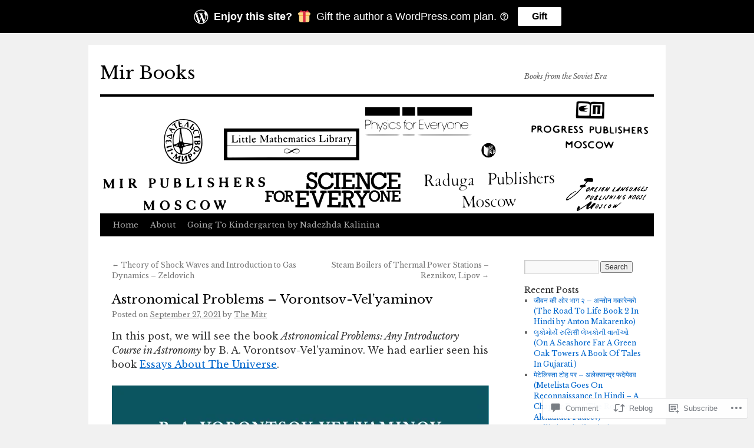

--- FILE ---
content_type: text/html; charset=UTF-8
request_url: https://mirtitles.org/2021/09/27/astronomical-problems-vorontsov-velyaminov/
body_size: 29289
content:
<!DOCTYPE html>
<html lang="en">
<head>
<meta charset="UTF-8" />
<title>
Astronomical Problems &#8211; Vorontsov-Vel&#8217;yaminov | Mir Books</title>
<link rel="profile" href="https://gmpg.org/xfn/11" />
<link rel="stylesheet" type="text/css" media="all" href="https://s0.wp.com/wp-content/themes/pub/twentyten/style.css?m=1659017451i&amp;ver=20190507" />
<link rel="pingback" href="https://mirtitles.org/xmlrpc.php">
<script type="text/javascript">
  WebFontConfig = {"google":{"families":["Libre+Baskerville:r:latin,latin-ext","Libre+Baskerville:r,i,b,bi:latin,latin-ext"]},"api_url":"https:\/\/fonts-api.wp.com\/css"};
  (function() {
    var wf = document.createElement('script');
    wf.src = '/wp-content/plugins/custom-fonts/js/webfont.js';
    wf.type = 'text/javascript';
    wf.async = 'true';
    var s = document.getElementsByTagName('script')[0];
    s.parentNode.insertBefore(wf, s);
	})();
</script><style id="jetpack-custom-fonts-css">.wf-active #site-title{font-family:"Libre Baskerville",serif;font-style:normal;font-weight:400}.wf-active #site-title{font-style:normal;font-weight:400}.wf-active #site-title a{font-weight:400;font-style:normal}.wf-active .pingback a.url, .wf-active body{font-family:"Libre Baskerville",serif}.wf-active #cancel-comment-reply-link, .wf-active #site-info, .wf-active #wp-calendar, .wf-active .comment-body thead th, .wf-active .comment-body tr th, .wf-active .comment-meta, .wf-active .entry-content label, .wf-active .entry-content thead th, .wf-active .entry-content tr th, .wf-active .entry-meta, .wf-active .entry-utility, .wf-active .form-allowed-tags, .wf-active .pingback p, .wf-active .reply, .wf-active .wp-caption-text{font-family:"Libre Baskerville",serif}.wf-active h1, .wf-active h2, .wf-active h3, .wf-active h4, .wf-active h5, .wf-active h6{font-weight:400;font-family:"Libre Baskerville",serif;font-style:normal}.wf-active .page-title span{font-family:"Libre Baskerville",serif;font-style:normal;font-weight:400}.wf-active #access .menu, .wf-active #access div.menu ul, .wf-active #respond label, .wf-active .entry-title, .wf-active .navigation, .wf-active .page-title, .wf-active .widget-title, .wf-active h3#comments-title, .wf-active h3#reply-title{font-family:"Libre Baskerville",serif;font-style:normal;font-weight:400}.wf-active #access .menu-header, .wf-active div.menu{font-style:normal;font-weight:400}.wf-active .page-title{font-weight:400;font-style:normal}.wf-active .page-title span{font-style:normal;font-weight:400}.wf-active #content .entry-title{font-weight:400;font-style:normal}.wf-active .navigation{font-style:normal;font-weight:400}.wf-active h3#comments-title, .wf-active h3#reply-title{font-weight:400;font-style:normal}.wf-active #respond label{font-style:normal;font-weight:400}.wf-active .widget-title{font-weight:400;font-style:normal}</style>
<meta name='robots' content='max-image-preview:large' />

<!-- Async WordPress.com Remote Login -->
<script id="wpcom_remote_login_js">
var wpcom_remote_login_extra_auth = '';
function wpcom_remote_login_remove_dom_node_id( element_id ) {
	var dom_node = document.getElementById( element_id );
	if ( dom_node ) { dom_node.parentNode.removeChild( dom_node ); }
}
function wpcom_remote_login_remove_dom_node_classes( class_name ) {
	var dom_nodes = document.querySelectorAll( '.' + class_name );
	for ( var i = 0; i < dom_nodes.length; i++ ) {
		dom_nodes[ i ].parentNode.removeChild( dom_nodes[ i ] );
	}
}
function wpcom_remote_login_final_cleanup() {
	wpcom_remote_login_remove_dom_node_classes( "wpcom_remote_login_msg" );
	wpcom_remote_login_remove_dom_node_id( "wpcom_remote_login_key" );
	wpcom_remote_login_remove_dom_node_id( "wpcom_remote_login_validate" );
	wpcom_remote_login_remove_dom_node_id( "wpcom_remote_login_js" );
	wpcom_remote_login_remove_dom_node_id( "wpcom_request_access_iframe" );
	wpcom_remote_login_remove_dom_node_id( "wpcom_request_access_styles" );
}

// Watch for messages back from the remote login
window.addEventListener( "message", function( e ) {
	if ( e.origin === "https://r-login.wordpress.com" ) {
		var data = {};
		try {
			data = JSON.parse( e.data );
		} catch( e ) {
			wpcom_remote_login_final_cleanup();
			return;
		}

		if ( data.msg === 'LOGIN' ) {
			// Clean up the login check iframe
			wpcom_remote_login_remove_dom_node_id( "wpcom_remote_login_key" );

			var id_regex = new RegExp( /^[0-9]+$/ );
			var token_regex = new RegExp( /^.*|.*|.*$/ );
			if (
				token_regex.test( data.token )
				&& id_regex.test( data.wpcomid )
			) {
				// We have everything we need to ask for a login
				var script = document.createElement( "script" );
				script.setAttribute( "id", "wpcom_remote_login_validate" );
				script.src = '/remote-login.php?wpcom_remote_login=validate'
					+ '&wpcomid=' + data.wpcomid
					+ '&token=' + encodeURIComponent( data.token )
					+ '&host=' + window.location.protocol
					+ '//' + window.location.hostname
					+ '&postid=4661'
					+ '&is_singular=1';
				document.body.appendChild( script );
			}

			return;
		}

		// Safari ITP, not logged in, so redirect
		if ( data.msg === 'LOGIN-REDIRECT' ) {
			window.location = 'https://wordpress.com/log-in?redirect_to=' + window.location.href;
			return;
		}

		// Safari ITP, storage access failed, remove the request
		if ( data.msg === 'LOGIN-REMOVE' ) {
			var css_zap = 'html { -webkit-transition: margin-top 1s; transition: margin-top 1s; } /* 9001 */ html { margin-top: 0 !important; } * html body { margin-top: 0 !important; } @media screen and ( max-width: 782px ) { html { margin-top: 0 !important; } * html body { margin-top: 0 !important; } }';
			var style_zap = document.createElement( 'style' );
			style_zap.type = 'text/css';
			style_zap.appendChild( document.createTextNode( css_zap ) );
			document.body.appendChild( style_zap );

			var e = document.getElementById( 'wpcom_request_access_iframe' );
			e.parentNode.removeChild( e );

			document.cookie = 'wordpress_com_login_access=denied; path=/; max-age=31536000';

			return;
		}

		// Safari ITP
		if ( data.msg === 'REQUEST_ACCESS' ) {
			console.log( 'request access: safari' );

			// Check ITP iframe enable/disable knob
			if ( wpcom_remote_login_extra_auth !== 'safari_itp_iframe' ) {
				return;
			}

			// If we are in a "private window" there is no ITP.
			var private_window = false;
			try {
				var opendb = window.openDatabase( null, null, null, null );
			} catch( e ) {
				private_window = true;
			}

			if ( private_window ) {
				console.log( 'private window' );
				return;
			}

			var iframe = document.createElement( 'iframe' );
			iframe.id = 'wpcom_request_access_iframe';
			iframe.setAttribute( 'scrolling', 'no' );
			iframe.setAttribute( 'sandbox', 'allow-storage-access-by-user-activation allow-scripts allow-same-origin allow-top-navigation-by-user-activation' );
			iframe.src = 'https://r-login.wordpress.com/remote-login.php?wpcom_remote_login=request_access&origin=' + encodeURIComponent( data.origin ) + '&wpcomid=' + encodeURIComponent( data.wpcomid );

			var css = 'html { -webkit-transition: margin-top 1s; transition: margin-top 1s; } /* 9001 */ html { margin-top: 46px !important; } * html body { margin-top: 46px !important; } @media screen and ( max-width: 660px ) { html { margin-top: 71px !important; } * html body { margin-top: 71px !important; } #wpcom_request_access_iframe { display: block; height: 71px !important; } } #wpcom_request_access_iframe { border: 0px; height: 46px; position: fixed; top: 0; left: 0; width: 100%; min-width: 100%; z-index: 99999; background: #23282d; } ';

			var style = document.createElement( 'style' );
			style.type = 'text/css';
			style.id = 'wpcom_request_access_styles';
			style.appendChild( document.createTextNode( css ) );
			document.body.appendChild( style );

			document.body.appendChild( iframe );
		}

		if ( data.msg === 'DONE' ) {
			wpcom_remote_login_final_cleanup();
		}
	}
}, false );

// Inject the remote login iframe after the page has had a chance to load
// more critical resources
window.addEventListener( "DOMContentLoaded", function( e ) {
	var iframe = document.createElement( "iframe" );
	iframe.style.display = "none";
	iframe.setAttribute( "scrolling", "no" );
	iframe.setAttribute( "id", "wpcom_remote_login_key" );
	iframe.src = "https://r-login.wordpress.com/remote-login.php"
		+ "?wpcom_remote_login=key"
		+ "&origin=aHR0cHM6Ly9taXJ0aXRsZXMub3Jn"
		+ "&wpcomid=15656066"
		+ "&time=" + Math.floor( Date.now() / 1000 );
	document.body.appendChild( iframe );
}, false );
</script>
<link rel='dns-prefetch' href='//s0.wp.com' />
<link rel='dns-prefetch' href='//widgets.wp.com' />
<link rel='dns-prefetch' href='//wordpress.com' />
<link rel="alternate" type="application/rss+xml" title="Mir Books &raquo; Feed" href="https://mirtitles.org/feed/" />
<link rel="alternate" type="application/rss+xml" title="Mir Books &raquo; Comments Feed" href="https://mirtitles.org/comments/feed/" />
<link rel="alternate" type="application/rss+xml" title="Mir Books &raquo; Astronomical Problems &#8211; Vorontsov-Vel&#8217;yaminov Comments Feed" href="https://mirtitles.org/2021/09/27/astronomical-problems-vorontsov-velyaminov/feed/" />
	<script type="text/javascript">
		/* <![CDATA[ */
		function addLoadEvent(func) {
			var oldonload = window.onload;
			if (typeof window.onload != 'function') {
				window.onload = func;
			} else {
				window.onload = function () {
					oldonload();
					func();
				}
			}
		}
		/* ]]> */
	</script>
	<link crossorigin='anonymous' rel='stylesheet' id='all-css-0-1' href='/_static/??-eJxtzEkKgDAMQNELWYNjcSGeRdog1Q7BpHh9UQRBXD74fDhImRQFo0DIinxeXGRYUWg222PgHCEkmz0y7OhnQasosXxUGuYC/o/ebfh+b135FMZKd02th77t1hMpiDR+&cssminify=yes' type='text/css' media='all' />
<style id='wp-emoji-styles-inline-css'>

	img.wp-smiley, img.emoji {
		display: inline !important;
		border: none !important;
		box-shadow: none !important;
		height: 1em !important;
		width: 1em !important;
		margin: 0 0.07em !important;
		vertical-align: -0.1em !important;
		background: none !important;
		padding: 0 !important;
	}
/*# sourceURL=wp-emoji-styles-inline-css */
</style>
<link crossorigin='anonymous' rel='stylesheet' id='all-css-2-1' href='/wp-content/plugins/gutenberg-core/v22.2.0/build/styles/block-library/style.css?m=1764855221i&cssminify=yes' type='text/css' media='all' />
<style id='wp-block-library-inline-css'>
.has-text-align-justify {
	text-align:justify;
}
.has-text-align-justify{text-align:justify;}

/*# sourceURL=wp-block-library-inline-css */
</style><style id='global-styles-inline-css'>
:root{--wp--preset--aspect-ratio--square: 1;--wp--preset--aspect-ratio--4-3: 4/3;--wp--preset--aspect-ratio--3-4: 3/4;--wp--preset--aspect-ratio--3-2: 3/2;--wp--preset--aspect-ratio--2-3: 2/3;--wp--preset--aspect-ratio--16-9: 16/9;--wp--preset--aspect-ratio--9-16: 9/16;--wp--preset--color--black: #000;--wp--preset--color--cyan-bluish-gray: #abb8c3;--wp--preset--color--white: #fff;--wp--preset--color--pale-pink: #f78da7;--wp--preset--color--vivid-red: #cf2e2e;--wp--preset--color--luminous-vivid-orange: #ff6900;--wp--preset--color--luminous-vivid-amber: #fcb900;--wp--preset--color--light-green-cyan: #7bdcb5;--wp--preset--color--vivid-green-cyan: #00d084;--wp--preset--color--pale-cyan-blue: #8ed1fc;--wp--preset--color--vivid-cyan-blue: #0693e3;--wp--preset--color--vivid-purple: #9b51e0;--wp--preset--color--blue: #0066cc;--wp--preset--color--medium-gray: #666;--wp--preset--color--light-gray: #f1f1f1;--wp--preset--gradient--vivid-cyan-blue-to-vivid-purple: linear-gradient(135deg,rgb(6,147,227) 0%,rgb(155,81,224) 100%);--wp--preset--gradient--light-green-cyan-to-vivid-green-cyan: linear-gradient(135deg,rgb(122,220,180) 0%,rgb(0,208,130) 100%);--wp--preset--gradient--luminous-vivid-amber-to-luminous-vivid-orange: linear-gradient(135deg,rgb(252,185,0) 0%,rgb(255,105,0) 100%);--wp--preset--gradient--luminous-vivid-orange-to-vivid-red: linear-gradient(135deg,rgb(255,105,0) 0%,rgb(207,46,46) 100%);--wp--preset--gradient--very-light-gray-to-cyan-bluish-gray: linear-gradient(135deg,rgb(238,238,238) 0%,rgb(169,184,195) 100%);--wp--preset--gradient--cool-to-warm-spectrum: linear-gradient(135deg,rgb(74,234,220) 0%,rgb(151,120,209) 20%,rgb(207,42,186) 40%,rgb(238,44,130) 60%,rgb(251,105,98) 80%,rgb(254,248,76) 100%);--wp--preset--gradient--blush-light-purple: linear-gradient(135deg,rgb(255,206,236) 0%,rgb(152,150,240) 100%);--wp--preset--gradient--blush-bordeaux: linear-gradient(135deg,rgb(254,205,165) 0%,rgb(254,45,45) 50%,rgb(107,0,62) 100%);--wp--preset--gradient--luminous-dusk: linear-gradient(135deg,rgb(255,203,112) 0%,rgb(199,81,192) 50%,rgb(65,88,208) 100%);--wp--preset--gradient--pale-ocean: linear-gradient(135deg,rgb(255,245,203) 0%,rgb(182,227,212) 50%,rgb(51,167,181) 100%);--wp--preset--gradient--electric-grass: linear-gradient(135deg,rgb(202,248,128) 0%,rgb(113,206,126) 100%);--wp--preset--gradient--midnight: linear-gradient(135deg,rgb(2,3,129) 0%,rgb(40,116,252) 100%);--wp--preset--font-size--small: 13px;--wp--preset--font-size--medium: 20px;--wp--preset--font-size--large: 36px;--wp--preset--font-size--x-large: 42px;--wp--preset--font-family--albert-sans: 'Albert Sans', sans-serif;--wp--preset--font-family--alegreya: Alegreya, serif;--wp--preset--font-family--arvo: Arvo, serif;--wp--preset--font-family--bodoni-moda: 'Bodoni Moda', serif;--wp--preset--font-family--bricolage-grotesque: 'Bricolage Grotesque', sans-serif;--wp--preset--font-family--cabin: Cabin, sans-serif;--wp--preset--font-family--chivo: Chivo, sans-serif;--wp--preset--font-family--commissioner: Commissioner, sans-serif;--wp--preset--font-family--cormorant: Cormorant, serif;--wp--preset--font-family--courier-prime: 'Courier Prime', monospace;--wp--preset--font-family--crimson-pro: 'Crimson Pro', serif;--wp--preset--font-family--dm-mono: 'DM Mono', monospace;--wp--preset--font-family--dm-sans: 'DM Sans', sans-serif;--wp--preset--font-family--dm-serif-display: 'DM Serif Display', serif;--wp--preset--font-family--domine: Domine, serif;--wp--preset--font-family--eb-garamond: 'EB Garamond', serif;--wp--preset--font-family--epilogue: Epilogue, sans-serif;--wp--preset--font-family--fahkwang: Fahkwang, sans-serif;--wp--preset--font-family--figtree: Figtree, sans-serif;--wp--preset--font-family--fira-sans: 'Fira Sans', sans-serif;--wp--preset--font-family--fjalla-one: 'Fjalla One', sans-serif;--wp--preset--font-family--fraunces: Fraunces, serif;--wp--preset--font-family--gabarito: Gabarito, system-ui;--wp--preset--font-family--ibm-plex-mono: 'IBM Plex Mono', monospace;--wp--preset--font-family--ibm-plex-sans: 'IBM Plex Sans', sans-serif;--wp--preset--font-family--ibarra-real-nova: 'Ibarra Real Nova', serif;--wp--preset--font-family--instrument-serif: 'Instrument Serif', serif;--wp--preset--font-family--inter: Inter, sans-serif;--wp--preset--font-family--josefin-sans: 'Josefin Sans', sans-serif;--wp--preset--font-family--jost: Jost, sans-serif;--wp--preset--font-family--libre-baskerville: 'Libre Baskerville', serif;--wp--preset--font-family--libre-franklin: 'Libre Franklin', sans-serif;--wp--preset--font-family--literata: Literata, serif;--wp--preset--font-family--lora: Lora, serif;--wp--preset--font-family--merriweather: Merriweather, serif;--wp--preset--font-family--montserrat: Montserrat, sans-serif;--wp--preset--font-family--newsreader: Newsreader, serif;--wp--preset--font-family--noto-sans-mono: 'Noto Sans Mono', sans-serif;--wp--preset--font-family--nunito: Nunito, sans-serif;--wp--preset--font-family--open-sans: 'Open Sans', sans-serif;--wp--preset--font-family--overpass: Overpass, sans-serif;--wp--preset--font-family--pt-serif: 'PT Serif', serif;--wp--preset--font-family--petrona: Petrona, serif;--wp--preset--font-family--piazzolla: Piazzolla, serif;--wp--preset--font-family--playfair-display: 'Playfair Display', serif;--wp--preset--font-family--plus-jakarta-sans: 'Plus Jakarta Sans', sans-serif;--wp--preset--font-family--poppins: Poppins, sans-serif;--wp--preset--font-family--raleway: Raleway, sans-serif;--wp--preset--font-family--roboto: Roboto, sans-serif;--wp--preset--font-family--roboto-slab: 'Roboto Slab', serif;--wp--preset--font-family--rubik: Rubik, sans-serif;--wp--preset--font-family--rufina: Rufina, serif;--wp--preset--font-family--sora: Sora, sans-serif;--wp--preset--font-family--source-sans-3: 'Source Sans 3', sans-serif;--wp--preset--font-family--source-serif-4: 'Source Serif 4', serif;--wp--preset--font-family--space-mono: 'Space Mono', monospace;--wp--preset--font-family--syne: Syne, sans-serif;--wp--preset--font-family--texturina: Texturina, serif;--wp--preset--font-family--urbanist: Urbanist, sans-serif;--wp--preset--font-family--work-sans: 'Work Sans', sans-serif;--wp--preset--spacing--20: 0.44rem;--wp--preset--spacing--30: 0.67rem;--wp--preset--spacing--40: 1rem;--wp--preset--spacing--50: 1.5rem;--wp--preset--spacing--60: 2.25rem;--wp--preset--spacing--70: 3.38rem;--wp--preset--spacing--80: 5.06rem;--wp--preset--shadow--natural: 6px 6px 9px rgba(0, 0, 0, 0.2);--wp--preset--shadow--deep: 12px 12px 50px rgba(0, 0, 0, 0.4);--wp--preset--shadow--sharp: 6px 6px 0px rgba(0, 0, 0, 0.2);--wp--preset--shadow--outlined: 6px 6px 0px -3px rgb(255, 255, 255), 6px 6px rgb(0, 0, 0);--wp--preset--shadow--crisp: 6px 6px 0px rgb(0, 0, 0);}:where(.is-layout-flex){gap: 0.5em;}:where(.is-layout-grid){gap: 0.5em;}body .is-layout-flex{display: flex;}.is-layout-flex{flex-wrap: wrap;align-items: center;}.is-layout-flex > :is(*, div){margin: 0;}body .is-layout-grid{display: grid;}.is-layout-grid > :is(*, div){margin: 0;}:where(.wp-block-columns.is-layout-flex){gap: 2em;}:where(.wp-block-columns.is-layout-grid){gap: 2em;}:where(.wp-block-post-template.is-layout-flex){gap: 1.25em;}:where(.wp-block-post-template.is-layout-grid){gap: 1.25em;}.has-black-color{color: var(--wp--preset--color--black) !important;}.has-cyan-bluish-gray-color{color: var(--wp--preset--color--cyan-bluish-gray) !important;}.has-white-color{color: var(--wp--preset--color--white) !important;}.has-pale-pink-color{color: var(--wp--preset--color--pale-pink) !important;}.has-vivid-red-color{color: var(--wp--preset--color--vivid-red) !important;}.has-luminous-vivid-orange-color{color: var(--wp--preset--color--luminous-vivid-orange) !important;}.has-luminous-vivid-amber-color{color: var(--wp--preset--color--luminous-vivid-amber) !important;}.has-light-green-cyan-color{color: var(--wp--preset--color--light-green-cyan) !important;}.has-vivid-green-cyan-color{color: var(--wp--preset--color--vivid-green-cyan) !important;}.has-pale-cyan-blue-color{color: var(--wp--preset--color--pale-cyan-blue) !important;}.has-vivid-cyan-blue-color{color: var(--wp--preset--color--vivid-cyan-blue) !important;}.has-vivid-purple-color{color: var(--wp--preset--color--vivid-purple) !important;}.has-black-background-color{background-color: var(--wp--preset--color--black) !important;}.has-cyan-bluish-gray-background-color{background-color: var(--wp--preset--color--cyan-bluish-gray) !important;}.has-white-background-color{background-color: var(--wp--preset--color--white) !important;}.has-pale-pink-background-color{background-color: var(--wp--preset--color--pale-pink) !important;}.has-vivid-red-background-color{background-color: var(--wp--preset--color--vivid-red) !important;}.has-luminous-vivid-orange-background-color{background-color: var(--wp--preset--color--luminous-vivid-orange) !important;}.has-luminous-vivid-amber-background-color{background-color: var(--wp--preset--color--luminous-vivid-amber) !important;}.has-light-green-cyan-background-color{background-color: var(--wp--preset--color--light-green-cyan) !important;}.has-vivid-green-cyan-background-color{background-color: var(--wp--preset--color--vivid-green-cyan) !important;}.has-pale-cyan-blue-background-color{background-color: var(--wp--preset--color--pale-cyan-blue) !important;}.has-vivid-cyan-blue-background-color{background-color: var(--wp--preset--color--vivid-cyan-blue) !important;}.has-vivid-purple-background-color{background-color: var(--wp--preset--color--vivid-purple) !important;}.has-black-border-color{border-color: var(--wp--preset--color--black) !important;}.has-cyan-bluish-gray-border-color{border-color: var(--wp--preset--color--cyan-bluish-gray) !important;}.has-white-border-color{border-color: var(--wp--preset--color--white) !important;}.has-pale-pink-border-color{border-color: var(--wp--preset--color--pale-pink) !important;}.has-vivid-red-border-color{border-color: var(--wp--preset--color--vivid-red) !important;}.has-luminous-vivid-orange-border-color{border-color: var(--wp--preset--color--luminous-vivid-orange) !important;}.has-luminous-vivid-amber-border-color{border-color: var(--wp--preset--color--luminous-vivid-amber) !important;}.has-light-green-cyan-border-color{border-color: var(--wp--preset--color--light-green-cyan) !important;}.has-vivid-green-cyan-border-color{border-color: var(--wp--preset--color--vivid-green-cyan) !important;}.has-pale-cyan-blue-border-color{border-color: var(--wp--preset--color--pale-cyan-blue) !important;}.has-vivid-cyan-blue-border-color{border-color: var(--wp--preset--color--vivid-cyan-blue) !important;}.has-vivid-purple-border-color{border-color: var(--wp--preset--color--vivid-purple) !important;}.has-vivid-cyan-blue-to-vivid-purple-gradient-background{background: var(--wp--preset--gradient--vivid-cyan-blue-to-vivid-purple) !important;}.has-light-green-cyan-to-vivid-green-cyan-gradient-background{background: var(--wp--preset--gradient--light-green-cyan-to-vivid-green-cyan) !important;}.has-luminous-vivid-amber-to-luminous-vivid-orange-gradient-background{background: var(--wp--preset--gradient--luminous-vivid-amber-to-luminous-vivid-orange) !important;}.has-luminous-vivid-orange-to-vivid-red-gradient-background{background: var(--wp--preset--gradient--luminous-vivid-orange-to-vivid-red) !important;}.has-very-light-gray-to-cyan-bluish-gray-gradient-background{background: var(--wp--preset--gradient--very-light-gray-to-cyan-bluish-gray) !important;}.has-cool-to-warm-spectrum-gradient-background{background: var(--wp--preset--gradient--cool-to-warm-spectrum) !important;}.has-blush-light-purple-gradient-background{background: var(--wp--preset--gradient--blush-light-purple) !important;}.has-blush-bordeaux-gradient-background{background: var(--wp--preset--gradient--blush-bordeaux) !important;}.has-luminous-dusk-gradient-background{background: var(--wp--preset--gradient--luminous-dusk) !important;}.has-pale-ocean-gradient-background{background: var(--wp--preset--gradient--pale-ocean) !important;}.has-electric-grass-gradient-background{background: var(--wp--preset--gradient--electric-grass) !important;}.has-midnight-gradient-background{background: var(--wp--preset--gradient--midnight) !important;}.has-small-font-size{font-size: var(--wp--preset--font-size--small) !important;}.has-medium-font-size{font-size: var(--wp--preset--font-size--medium) !important;}.has-large-font-size{font-size: var(--wp--preset--font-size--large) !important;}.has-x-large-font-size{font-size: var(--wp--preset--font-size--x-large) !important;}.has-albert-sans-font-family{font-family: var(--wp--preset--font-family--albert-sans) !important;}.has-alegreya-font-family{font-family: var(--wp--preset--font-family--alegreya) !important;}.has-arvo-font-family{font-family: var(--wp--preset--font-family--arvo) !important;}.has-bodoni-moda-font-family{font-family: var(--wp--preset--font-family--bodoni-moda) !important;}.has-bricolage-grotesque-font-family{font-family: var(--wp--preset--font-family--bricolage-grotesque) !important;}.has-cabin-font-family{font-family: var(--wp--preset--font-family--cabin) !important;}.has-chivo-font-family{font-family: var(--wp--preset--font-family--chivo) !important;}.has-commissioner-font-family{font-family: var(--wp--preset--font-family--commissioner) !important;}.has-cormorant-font-family{font-family: var(--wp--preset--font-family--cormorant) !important;}.has-courier-prime-font-family{font-family: var(--wp--preset--font-family--courier-prime) !important;}.has-crimson-pro-font-family{font-family: var(--wp--preset--font-family--crimson-pro) !important;}.has-dm-mono-font-family{font-family: var(--wp--preset--font-family--dm-mono) !important;}.has-dm-sans-font-family{font-family: var(--wp--preset--font-family--dm-sans) !important;}.has-dm-serif-display-font-family{font-family: var(--wp--preset--font-family--dm-serif-display) !important;}.has-domine-font-family{font-family: var(--wp--preset--font-family--domine) !important;}.has-eb-garamond-font-family{font-family: var(--wp--preset--font-family--eb-garamond) !important;}.has-epilogue-font-family{font-family: var(--wp--preset--font-family--epilogue) !important;}.has-fahkwang-font-family{font-family: var(--wp--preset--font-family--fahkwang) !important;}.has-figtree-font-family{font-family: var(--wp--preset--font-family--figtree) !important;}.has-fira-sans-font-family{font-family: var(--wp--preset--font-family--fira-sans) !important;}.has-fjalla-one-font-family{font-family: var(--wp--preset--font-family--fjalla-one) !important;}.has-fraunces-font-family{font-family: var(--wp--preset--font-family--fraunces) !important;}.has-gabarito-font-family{font-family: var(--wp--preset--font-family--gabarito) !important;}.has-ibm-plex-mono-font-family{font-family: var(--wp--preset--font-family--ibm-plex-mono) !important;}.has-ibm-plex-sans-font-family{font-family: var(--wp--preset--font-family--ibm-plex-sans) !important;}.has-ibarra-real-nova-font-family{font-family: var(--wp--preset--font-family--ibarra-real-nova) !important;}.has-instrument-serif-font-family{font-family: var(--wp--preset--font-family--instrument-serif) !important;}.has-inter-font-family{font-family: var(--wp--preset--font-family--inter) !important;}.has-josefin-sans-font-family{font-family: var(--wp--preset--font-family--josefin-sans) !important;}.has-jost-font-family{font-family: var(--wp--preset--font-family--jost) !important;}.has-libre-baskerville-font-family{font-family: var(--wp--preset--font-family--libre-baskerville) !important;}.has-libre-franklin-font-family{font-family: var(--wp--preset--font-family--libre-franklin) !important;}.has-literata-font-family{font-family: var(--wp--preset--font-family--literata) !important;}.has-lora-font-family{font-family: var(--wp--preset--font-family--lora) !important;}.has-merriweather-font-family{font-family: var(--wp--preset--font-family--merriweather) !important;}.has-montserrat-font-family{font-family: var(--wp--preset--font-family--montserrat) !important;}.has-newsreader-font-family{font-family: var(--wp--preset--font-family--newsreader) !important;}.has-noto-sans-mono-font-family{font-family: var(--wp--preset--font-family--noto-sans-mono) !important;}.has-nunito-font-family{font-family: var(--wp--preset--font-family--nunito) !important;}.has-open-sans-font-family{font-family: var(--wp--preset--font-family--open-sans) !important;}.has-overpass-font-family{font-family: var(--wp--preset--font-family--overpass) !important;}.has-pt-serif-font-family{font-family: var(--wp--preset--font-family--pt-serif) !important;}.has-petrona-font-family{font-family: var(--wp--preset--font-family--petrona) !important;}.has-piazzolla-font-family{font-family: var(--wp--preset--font-family--piazzolla) !important;}.has-playfair-display-font-family{font-family: var(--wp--preset--font-family--playfair-display) !important;}.has-plus-jakarta-sans-font-family{font-family: var(--wp--preset--font-family--plus-jakarta-sans) !important;}.has-poppins-font-family{font-family: var(--wp--preset--font-family--poppins) !important;}.has-raleway-font-family{font-family: var(--wp--preset--font-family--raleway) !important;}.has-roboto-font-family{font-family: var(--wp--preset--font-family--roboto) !important;}.has-roboto-slab-font-family{font-family: var(--wp--preset--font-family--roboto-slab) !important;}.has-rubik-font-family{font-family: var(--wp--preset--font-family--rubik) !important;}.has-rufina-font-family{font-family: var(--wp--preset--font-family--rufina) !important;}.has-sora-font-family{font-family: var(--wp--preset--font-family--sora) !important;}.has-source-sans-3-font-family{font-family: var(--wp--preset--font-family--source-sans-3) !important;}.has-source-serif-4-font-family{font-family: var(--wp--preset--font-family--source-serif-4) !important;}.has-space-mono-font-family{font-family: var(--wp--preset--font-family--space-mono) !important;}.has-syne-font-family{font-family: var(--wp--preset--font-family--syne) !important;}.has-texturina-font-family{font-family: var(--wp--preset--font-family--texturina) !important;}.has-urbanist-font-family{font-family: var(--wp--preset--font-family--urbanist) !important;}.has-work-sans-font-family{font-family: var(--wp--preset--font-family--work-sans) !important;}
/*# sourceURL=global-styles-inline-css */
</style>

<style id='classic-theme-styles-inline-css'>
/*! This file is auto-generated */
.wp-block-button__link{color:#fff;background-color:#32373c;border-radius:9999px;box-shadow:none;text-decoration:none;padding:calc(.667em + 2px) calc(1.333em + 2px);font-size:1.125em}.wp-block-file__button{background:#32373c;color:#fff;text-decoration:none}
/*# sourceURL=/wp-includes/css/classic-themes.min.css */
</style>
<link crossorigin='anonymous' rel='stylesheet' id='all-css-4-1' href='/_static/??-eJx9j8sOwkAIRX/IkTZGGxfGTzHzIHVq55GBaf18aZpu1HRD4MLhAsxZ2RQZI0OoKo+195HApoKih6wZZCKg8xpHDDJ2tEQH+I/N3vXIgtOWK8b3PpLFRhmTCxIpicHXoPgpXrTHDchZ25cSaV2xNoBq3HqPCaNLBXTlFDSztz8UULFgqh8dTFiMOIu4fEnf9XLLPdza7tI07fl66oYPKzZ26Q==&cssminify=yes' type='text/css' media='all' />
<link rel='stylesheet' id='verbum-gutenberg-css-css' href='https://widgets.wp.com/verbum-block-editor/block-editor.css?ver=1738686361' media='all' />
<link crossorigin='anonymous' rel='stylesheet' id='all-css-6-1' href='/_static/??-eJyNjuEKwjAMhF/IGgdO3A/xWbYSa1zblDWl7O2NCjoVxH+5L7nLQU3GchSMAqGY5IujmMFyCIqMpxFV5Q+yVrICgshC6s7P4bFYZMoZgyakMoBUBbNSGDzb8c/bLLNHU5P+/zIsCk+ooU5Hd2/7kr9MDtlolV6I45swJ9/TdLMew6HZNZtt27X77nIFFpJxPw==&cssminify=yes' type='text/css' media='all' />
<style id='jetpack-global-styles-frontend-style-inline-css'>
:root { --font-headings: unset; --font-base: unset; --font-headings-default: -apple-system,BlinkMacSystemFont,"Segoe UI",Roboto,Oxygen-Sans,Ubuntu,Cantarell,"Helvetica Neue",sans-serif; --font-base-default: -apple-system,BlinkMacSystemFont,"Segoe UI",Roboto,Oxygen-Sans,Ubuntu,Cantarell,"Helvetica Neue",sans-serif;}
/*# sourceURL=jetpack-global-styles-frontend-style-inline-css */
</style>
<link crossorigin='anonymous' rel='stylesheet' id='all-css-8-1' href='/_static/??-eJyNjcsKAjEMRX/IGtQZBxfip0hMS9sxTYppGfx7H7gRN+7ugcs5sFRHKi1Ig9Jd5R6zGMyhVaTrh8G6QFHfORhYwlvw6P39PbPENZmt4G/ROQuBKWVkxxrVvuBH1lIoz2waILJekF+HUzlupnG3nQ77YZwfuRJIaQ==&cssminify=yes' type='text/css' media='all' />
<script type="text/javascript" id="jetpack_related-posts-js-extra">
/* <![CDATA[ */
var related_posts_js_options = {"post_heading":"h4"};
//# sourceURL=jetpack_related-posts-js-extra
/* ]]> */
</script>
<script type="text/javascript" id="wpcom-actionbar-placeholder-js-extra">
/* <![CDATA[ */
var actionbardata = {"siteID":"15656066","postID":"4661","siteURL":"https://mirtitles.org","xhrURL":"https://mirtitles.org/wp-admin/admin-ajax.php","nonce":"49b2c6b157","isLoggedIn":"","statusMessage":"","subsEmailDefault":"instantly","proxyScriptUrl":"https://s0.wp.com/wp-content/js/wpcom-proxy-request.js?m=1513050504i&amp;ver=20211021","shortlink":"https://wp.me/p13GRc-1db","i18n":{"followedText":"New posts from this site will now appear in your \u003Ca href=\"https://wordpress.com/reader\"\u003EReader\u003C/a\u003E","foldBar":"Collapse this bar","unfoldBar":"Expand this bar","shortLinkCopied":"Shortlink copied to clipboard."}};
//# sourceURL=wpcom-actionbar-placeholder-js-extra
/* ]]> */
</script>
<script type="text/javascript" id="jetpack-mu-wpcom-settings-js-before">
/* <![CDATA[ */
var JETPACK_MU_WPCOM_SETTINGS = {"assetsUrl":"https://s0.wp.com/wp-content/mu-plugins/jetpack-mu-wpcom-plugin/sun/jetpack_vendor/automattic/jetpack-mu-wpcom/src/build/"};
//# sourceURL=jetpack-mu-wpcom-settings-js-before
/* ]]> */
</script>
<script crossorigin='anonymous' type='text/javascript'  src='/_static/??/wp-content/mu-plugins/jetpack-plugin/sun/_inc/build/related-posts/related-posts.min.js,/wp-content/js/rlt-proxy.js?m=1755011788j'></script>
<script type="text/javascript" id="rlt-proxy-js-after">
/* <![CDATA[ */
	rltInitialize( {"token":null,"iframeOrigins":["https:\/\/widgets.wp.com"]} );
//# sourceURL=rlt-proxy-js-after
/* ]]> */
</script>
<link rel="EditURI" type="application/rsd+xml" title="RSD" href="https://mirtitles.wordpress.com/xmlrpc.php?rsd" />
<meta name="generator" content="WordPress.com" />
<link rel="canonical" href="https://mirtitles.org/2021/09/27/astronomical-problems-vorontsov-velyaminov/" />
<link rel='shortlink' href='https://wp.me/p13GRc-1db' />
<link rel="alternate" type="application/json+oembed" href="https://public-api.wordpress.com/oembed/?format=json&amp;url=https%3A%2F%2Fmirtitles.org%2F2021%2F09%2F27%2Fastronomical-problems-vorontsov-velyaminov%2F&amp;for=wpcom-auto-discovery" /><link rel="alternate" type="application/xml+oembed" href="https://public-api.wordpress.com/oembed/?format=xml&amp;url=https%3A%2F%2Fmirtitles.org%2F2021%2F09%2F27%2Fastronomical-problems-vorontsov-velyaminov%2F&amp;for=wpcom-auto-discovery" />
<!-- Jetpack Open Graph Tags -->
<meta property="og:type" content="article" />
<meta property="og:title" content="Astronomical Problems &#8211; Vorontsov-Vel&#8217;yaminov" />
<meta property="og:url" content="https://mirtitles.org/2021/09/27/astronomical-problems-vorontsov-velyaminov/" />
<meta property="og:description" content="In this post, we will see the book Astronomical Problems: Any Introductory Course in Astronomy by B. A. Vorontsov-Vel&#8217;yaminov. We had earlier seen his book Essays About The Universe. About th…" />
<meta property="article:published_time" content="2021-09-27T07:26:35+00:00" />
<meta property="article:modified_time" content="2021-09-27T07:26:35+00:00" />
<meta property="og:site_name" content="Mir Books" />
<meta property="og:image" content="https://mirtitles.org/wp-content/uploads/2021/09/vorontsov-velyaminov-astronomical-problems-an-introductory-course-in-astronomy_0000.jpg?w=640" />
<meta property="og:image:width" content="640" />
<meta property="og:image:height" content="1018" />
<meta property="og:image:alt" content="" />
<meta property="og:locale" content="en_US" />
<meta property="article:publisher" content="https://www.facebook.com/WordPresscom" />
<meta name="twitter:creator" content="@mirtitles" />
<meta name="twitter:site" content="@mirtitles" />
<meta name="twitter:text:title" content="Astronomical Problems &#8211; Vorontsov-Vel&#8217;yaminov" />
<meta name="twitter:image" content="https://mirtitles.org/wp-content/uploads/2021/09/vorontsov-velyaminov-astronomical-problems-an-introductory-course-in-astronomy_0000.jpg?w=640" />
<meta name="twitter:card" content="summary_large_image" />

<!-- End Jetpack Open Graph Tags -->
<link rel='openid.server' href='https://mirtitles.org/?openidserver=1' />
<link rel='openid.delegate' href='https://mirtitles.org/' />
<link rel="search" type="application/opensearchdescription+xml" href="https://mirtitles.org/osd.xml" title="Mir Books" />
<link rel="search" type="application/opensearchdescription+xml" href="https://s1.wp.com/opensearch.xml" title="WordPress.com" />
<meta property="fediverse:creator" name="fediverse:creator" content="mirtitles.org@mirtitles.org" />
<meta name="description" content="In this post, we will see the book Astronomical Problems: Any Introductory Course in Astronomy by B. A. Vorontsov-Vel&#039;yaminov. We had earlier seen his book Essays About The Universe. About the book AN IMPORTANT part in the teaching of any technical subject, in higher educational establishments as well as schools, is experience in the solution&hellip;" />

<link rel="alternate" title="ActivityPub (JSON)" type="application/activity+json" href="https://mirtitles.org/2021/09/27/astronomical-problems-vorontsov-velyaminov/" />
<link rel="icon" href="https://mirtitles.org/wp-content/uploads/2022/04/mir-logo-favicon.png?w=32" sizes="32x32" />
<link rel="icon" href="https://mirtitles.org/wp-content/uploads/2022/04/mir-logo-favicon.png?w=192" sizes="192x192" />
<link rel="apple-touch-icon" href="https://mirtitles.org/wp-content/uploads/2022/04/mir-logo-favicon.png?w=180" />
<meta name="msapplication-TileImage" content="https://mirtitles.org/wp-content/uploads/2022/04/mir-logo-favicon.png?w=270" />
<link crossorigin='anonymous' rel='stylesheet' id='all-css-0-3' href='/_static/??-eJydjt0OwiAMhV9I1uBP1AvjoxjokHSDQlbIXl+W6KLe6eX35ZzTwpwVJi6OC9iQvMqhemIBT/dC7JU1zG4ClG/VNbWBt3qsa3lwJRscnwxSGW7EuFzAUUBmyj8PxNTX4ATQTKmKC2vmJf56qFLoG1rBiXKh1LIf1EXiZfgaL/p42J1Peq+3wwO1DHTv&cssminify=yes' type='text/css' media='all' />
</head>

<body class="wp-singular post-template-default single single-post postid-4661 single-format-standard wp-theme-pubtwentyten customizer-styles-applied jetpack-reblog-enabled">
<div id="wrapper" class="hfeed">
	<div id="header">
		<div id="masthead">
			<div id="branding" role="banner">
								<div id="site-title">
					<span>
						<a href="https://mirtitles.org/" title="Mir Books" rel="home">Mir Books</a>
					</span>
				</div>
				<div id="site-description">Books from the Soviet Era</div>

									<a class="home-link" href="https://mirtitles.org/" title="Mir Books" rel="home">
						<img src="https://mirtitles.org/wp-content/uploads/2011/11/mir-logo-new-svg.png" width="940" height="198" alt="" />
					</a>
								</div><!-- #branding -->

			<div id="access" role="navigation">
								<div class="skip-link screen-reader-text"><a href="#content" title="Skip to content">Skip to content</a></div>
				<div class="menu"><ul>
<li ><a href="https://mirtitles.org/">Home</a></li><li class="page_item page-item-2 page_item_has_children"><a href="https://mirtitles.org/about/">About</a>
<ul class='children'>
	<li class="page_item page-item-1842"><a href="https://mirtitles.org/about/how-to-help/">How To Help?</a></li>
</ul>
</li>
<li class="page_item page-item-2876"><a href="https://mirtitles.org/going-to-kindergarten-by-nadezhda-kalinina/">Going To Kindergarten by Nadezhda&nbsp;Kalinina</a></li>
</ul></div>
			</div><!-- #access -->
		</div><!-- #masthead -->
	</div><!-- #header -->

	<div id="main">

		<div id="container">
			<div id="content" role="main">

			

				<div id="nav-above" class="navigation">
					<div class="nav-previous"><a href="https://mirtitles.org/2021/09/24/theory-of-shock-waves-and-introduction-to-gas-dynamics-zeldovich/" rel="prev"><span class="meta-nav">&larr;</span> Theory of Shock Waves and Introduction to Gas Dynamics &#8211;&nbsp;Zeldovich</a></div>
					<div class="nav-next"><a href="https://mirtitles.org/2021/09/28/steam-boilers-of-thermal-power-stations/" rel="next">Steam Boilers of Thermal Power Stations &#8211; Reznikov,&nbsp;Lipov <span class="meta-nav">&rarr;</span></a></div>
				</div><!-- #nav-above -->

				<div id="post-4661" class="post-4661 post type-post status-publish format-standard hentry category-astronomy category-books category-problem-books category-soviet tag-aberration tag-apparent-motion tag-astronomical-instruments tag-astronomy-problems tag-calender tag-celestial-coordinates tag-celestial-sphere tag-comets tag-culmination tag-double-stars tag-earth tag-eclispes tag-interpolation tag-latitude tag-longitude tag-meteors tag-moon tag-novae tag-parallax tag-phases-of-the-moon tag-planets tag-precession tag-problem-books tag-rising tag-sun tag-time tag-variable-stars">
											<h2 class="entry-title"><a href="https://mirtitles.org/2021/09/27/astronomical-problems-vorontsov-velyaminov/" rel="bookmark">Astronomical Problems &#8211; Vorontsov-Vel&#8217;yaminov</a></h2>					
					<div class="entry-meta">
						<span class="meta-prep meta-prep-author">Posted on</span> <a href="https://mirtitles.org/2021/09/27/astronomical-problems-vorontsov-velyaminov/" title="12:56 pm" rel="bookmark"><span class="entry-date">September 27, 2021</span></a> <span class="meta-sep">by</span> <span class="author vcard"><a class="url fn n" href="https://mirtitles.org/author/themitr/" title="View all posts by The Mitr">The Mitr</a></span>					</div><!-- .entry-meta -->

					<div class="entry-content">
						<p>In this post, we will see the book <em>Astronomical Problems: Any Introductory Course in Astronomy</em> by B. A. Vorontsov-Vel&#8217;yaminov. We had earlier seen his book <a href="/2018/12/22/essays-about-the-universe-vorontsov-velyaminov/">Essays About The Universe</a>.</p>
<h1><a href="https://mirtitles.org/wp-content/uploads/2021/09/vorontsov-velyaminov-astronomical-problems-an-introductory-course-in-astronomy_0000.jpg"><img data-attachment-id="4927" data-permalink="https://mirtitles.org/2021/09/27/astronomical-problems-vorontsov-velyaminov/vorontsov-velyaminov-astronomical-problems-an-introductory-course-in-astronomy_0000/" data-orig-file="https://mirtitles.org/wp-content/uploads/2021/09/vorontsov-velyaminov-astronomical-problems-an-introductory-course-in-astronomy_0000.jpg" data-orig-size="1651,2625" data-comments-opened="1" data-image-meta="{&quot;aperture&quot;:&quot;0&quot;,&quot;credit&quot;:&quot;&quot;,&quot;camera&quot;:&quot;&quot;,&quot;caption&quot;:&quot;&quot;,&quot;created_timestamp&quot;:&quot;0&quot;,&quot;copyright&quot;:&quot;&quot;,&quot;focal_length&quot;:&quot;0&quot;,&quot;iso&quot;:&quot;0&quot;,&quot;shutter_speed&quot;:&quot;0&quot;,&quot;title&quot;:&quot;&quot;,&quot;orientation&quot;:&quot;0&quot;}" data-image-title="Vorontsov-Vel&amp;#8217;yaminov &amp;#8211; Astronomical Problems &amp;#8211; An Introductory Course in Astronomy_0000" data-image-description="" data-image-caption="" data-medium-file="https://mirtitles.org/wp-content/uploads/2021/09/vorontsov-velyaminov-astronomical-problems-an-introductory-course-in-astronomy_0000.jpg?w=189" data-large-file="https://mirtitles.org/wp-content/uploads/2021/09/vorontsov-velyaminov-astronomical-problems-an-introductory-course-in-astronomy_0000.jpg?w=640" class="alignnone size-large wp-image-4927" src="https://mirtitles.org/wp-content/uploads/2021/09/vorontsov-velyaminov-astronomical-problems-an-introductory-course-in-astronomy_0000.jpg?w=640&#038;h=1018" alt="" width="640" height="1018" srcset="https://mirtitles.org/wp-content/uploads/2021/09/vorontsov-velyaminov-astronomical-problems-an-introductory-course-in-astronomy_0000.jpg?w=640 640w, https://mirtitles.org/wp-content/uploads/2021/09/vorontsov-velyaminov-astronomical-problems-an-introductory-course-in-astronomy_0000.jpg?w=1280 1280w, https://mirtitles.org/wp-content/uploads/2021/09/vorontsov-velyaminov-astronomical-problems-an-introductory-course-in-astronomy_0000.jpg?w=94 94w, https://mirtitles.org/wp-content/uploads/2021/09/vorontsov-velyaminov-astronomical-problems-an-introductory-course-in-astronomy_0000.jpg?w=189 189w, https://mirtitles.org/wp-content/uploads/2021/09/vorontsov-velyaminov-astronomical-problems-an-introductory-course-in-astronomy_0000.jpg?w=768 768w, https://mirtitles.org/wp-content/uploads/2021/09/vorontsov-velyaminov-astronomical-problems-an-introductory-course-in-astronomy_0000.jpg?w=644 644w" sizes="(max-width: 640px) 100vw, 640px" /></a></h1>
<h1 class="p1">About the book</h1>
<blockquote><p>AN IMPORTANT part in the teaching of any technical subject, in higher educational establishments as well as schools, is experience in the solution of problems. As well as providing practice in the methods of computation, it enables the teacher to follow the students’ progress both in comprehension and application of theory. The literature of astronomy is badly lacking in this respect, both in quantity and range of topics; and in fact the author is aware of the existence of only one textbook devoted to exercises in astronomy. This is “Astronomical Problems&#8221; ( Astronomicheskii zadachi), a textbook for young people by Professor N. P. Kamenschikov, published in 1923.</p>
<p>This textbook is intended for use in universities, teachers’ training colleges, and in school college preparatory or sixth forms. The syllabus covered by all three types of institution is much the same, the differences lying in the depth rather than the field of learning. For this reason the material in each chapter is<br />
divided into two sections. The first section is elementary. The second section is more difficult, set approximately at the level of the teachers’ training colleges.</p>
<p>In each section the problems are grouped into sub-topics, and set in order of increasing difficulty. In every chapter the problems are preceded by a summary of the theory and the formulae to be exercised, under headings I and II, applying to sections I and II, respectively. Problems are presented, requiring both exact and<br />
approximate solutions, so that on occasion the same data may be repeated with varying degrees of accuracy.</p>
<p>We have presented two, and exceptionally three, examples of the most typical problems, so that the teacher may use one or more for demonstration, leaving a similar exercise for the student. However, the author realizes that students become frustrated if presented with the same problem, under different formulations (e.g. Nos. 29 and 30), and the teacher is asked to note that this occurs in a number of places in the book.</p>
<p>In the preparation of this book, the author used the books referred to in the first Russian Edition of this work. As many of the problems are unoriginal, or “natural”, the source of a problem is given only in those cases where the problem seemed unusual. Many of the problems and exercises were devised by the<br />
author, but only about 300 of these (marked with an asterisk*) appear to be unique in the literature. Ninety per cent of the problems borrowed by the author were originally published without answers.</p></blockquote>
<p class="p1">The book was translated from Russian by P. M. Rabbitt, and was published in 1969.</p>
<p class="p1">Credits to the original uploader.</p>
<p class="p1">You can get the book <a href="https://archive.org/details/vorontsov-velyaminov-auth.-astronomical-problems/"><span class="s1">here</span></a>.</p>
<p class="p2"><span class="s2">Follow us on The Internet Archive: <a href="https://archive.org/details/@mirtitles"><span class="s3">https://archive.org/details/@mirtitles</span></a></span></p>
<p class="p2"><span class="s2">Follow Us On Twitter: <a href="https://twitter.com/MirTitles"><span class="s3">https://twitter.com/MirTitles</span></a></span></p>
<p class="p2"><span class="s2">Write to us: <a href="mailto:mirtitles@gmail.com"><span class="s3">mirtitles@gmail.com</span></a></span></p>
<p class="p2"><span class="s2">Fork us at GitLab: <a href="https://gitlab.com/mirtitles/"><span class="s3">https://gitlab.com/mirtitles/</span></a></span></p>
<p class="p1">Add new entries to the detailed book catalog <a href="https://docs.google.com/spreadsheets/d/1MYY6f_JXhR3Jn8BJhc_iVb3VqCnjIQQfSQuYMcVmbGk/edit?usp=sharing"><span class="s1">here</span></a>.</p>
<h1 class="p1">Contents</h1>
<p>Preface vii</p>
<p>Introduction: How to Solve Astronomical Problems ix</p>
<p>Chapter 1 Interpolation 1</p>
<p>Chapter 2 The Celestial Sphere 7</p>
<p>Chapter 3 Systems of Celestial Coordinates 12</p>
<p>Chapter 4 Culmination, The Determination of Geographical Latitude And Coordinates of Celestial Bodies 27</p>
<p>Chapter 5 Refraction 36</p>
<p>Chapter 6 The Apparent Motion of The Sun 40</p>
<p>Chapter 7 The Determination of Time and Longitude 44</p>
<p>Chapter 8 The Calendar 60</p>
<p>Chapter 9 The Rising and Setting of a Heavenly Body 64</p>
<p>Chapter 10 Precession 71</p>
<p>Chapter 11 Problems Solved With The Help of Celestial Globe 75</p>
<p>Chapter 12 Planetary Movement 81</p>
<p>Chapter 13 Parallax and Aberration 101</p>
<p>Chapter 14 The Earth 110</p>
<p>Chapter 15 The Movement and Phases of The Moon 123</p>
<p>Chapter 16 Eclipses 129</p>
<p>Chapter 17 Gravitation 136</p>
<p>Chapter 18 Astronomical Instruments and Methods 149</p>
<p>Chapter 19 The Moon 161</p>
<p>Chapter 20 The Planets 164</p>
<p>Chapter 21 Comets 171</p>
<p>Chapter 22 Meteors and Meteorites 178</p>
<p>Chapter 23 The Sun 186</p>
<p>Chapter 24 The Movements and The Nature of Stars 195</p>
<p>Chapter 25 Double Stars 213</p>
<p>Chapter 26 Variable Stars and Novae 225</p>
<p>Chapter 27 The Structure of the Universe 234</p>
<p>Chapter 28 Miscellaneous Problems 239</p>
<p>Answers and Solutions 247</p>
<p>Appendix 295</p>
<p>&nbsp;</p>
<p>&nbsp;</p>
<div id="jp-post-flair" class="sharedaddy sd-like-enabled sd-sharing-enabled"><div class="sharedaddy sd-sharing-enabled"><div class="robots-nocontent sd-block sd-social sd-social-icon-text sd-sharing"><h3 class="sd-title">Share this:</h3><div class="sd-content"><ul><li><a href="#" class="sharing-anchor sd-button share-more"><span>Share</span></a></li><li class="share-end"></li></ul><div class="sharing-hidden"><div class="inner" style="display: none;"><ul><li class="share-reddit"><a rel="nofollow noopener noreferrer"
				data-shared="sharing-reddit-4661"
				class="share-reddit sd-button share-icon"
				href="https://mirtitles.org/2021/09/27/astronomical-problems-vorontsov-velyaminov/?share=reddit"
				target="_blank"
				aria-labelledby="sharing-reddit-4661"
				>
				<span id="sharing-reddit-4661" hidden>Click to share on Reddit (Opens in new window)</span>
				<span>Reddit</span>
			</a></li><li class="share-twitter"><a rel="nofollow noopener noreferrer"
				data-shared="sharing-twitter-4661"
				class="share-twitter sd-button share-icon"
				href="https://mirtitles.org/2021/09/27/astronomical-problems-vorontsov-velyaminov/?share=twitter"
				target="_blank"
				aria-labelledby="sharing-twitter-4661"
				>
				<span id="sharing-twitter-4661" hidden>Click to share on X (Opens in new window)</span>
				<span>X</span>
			</a></li><li class="share-facebook"><a rel="nofollow noopener noreferrer"
				data-shared="sharing-facebook-4661"
				class="share-facebook sd-button share-icon"
				href="https://mirtitles.org/2021/09/27/astronomical-problems-vorontsov-velyaminov/?share=facebook"
				target="_blank"
				aria-labelledby="sharing-facebook-4661"
				>
				<span id="sharing-facebook-4661" hidden>Click to share on Facebook (Opens in new window)</span>
				<span>Facebook</span>
			</a></li><li class="share-end"></li></ul></div></div></div></div></div><div class='sharedaddy sd-block sd-like jetpack-likes-widget-wrapper jetpack-likes-widget-unloaded' id='like-post-wrapper-15656066-4661-6962ac7636ac1' data-src='//widgets.wp.com/likes/index.html?ver=20260110#blog_id=15656066&amp;post_id=4661&amp;origin=mirtitles.wordpress.com&amp;obj_id=15656066-4661-6962ac7636ac1&amp;domain=mirtitles.org' data-name='like-post-frame-15656066-4661-6962ac7636ac1' data-title='Like or Reblog'><div class='likes-widget-placeholder post-likes-widget-placeholder' style='height: 55px;'><span class='button'><span>Like</span></span> <span class='loading'>Loading...</span></div><span class='sd-text-color'></span><a class='sd-link-color'></a></div>
<div id='jp-relatedposts' class='jp-relatedposts' >
	<h3 class="jp-relatedposts-headline"><em>Related</em></h3>
</div></div>											</div><!-- .entry-content -->

							<div id="entry-author-info">
						<div id="author-avatar">
							<img referrerpolicy="no-referrer" alt='Unknown&#039;s avatar' src='https://2.gravatar.com/avatar/2ba719bd2ce6e1c2c0e2013b9fb1fe8b5952839bafe7c6952f4724b379c71933?s=60&#038;d=identicon&#038;r=G' srcset='https://2.gravatar.com/avatar/2ba719bd2ce6e1c2c0e2013b9fb1fe8b5952839bafe7c6952f4724b379c71933?s=60&#038;d=identicon&#038;r=G 1x, https://2.gravatar.com/avatar/2ba719bd2ce6e1c2c0e2013b9fb1fe8b5952839bafe7c6952f4724b379c71933?s=90&#038;d=identicon&#038;r=G 1.5x, https://2.gravatar.com/avatar/2ba719bd2ce6e1c2c0e2013b9fb1fe8b5952839bafe7c6952f4724b379c71933?s=120&#038;d=identicon&#038;r=G 2x, https://2.gravatar.com/avatar/2ba719bd2ce6e1c2c0e2013b9fb1fe8b5952839bafe7c6952f4724b379c71933?s=180&#038;d=identicon&#038;r=G 3x, https://2.gravatar.com/avatar/2ba719bd2ce6e1c2c0e2013b9fb1fe8b5952839bafe7c6952f4724b379c71933?s=240&#038;d=identicon&#038;r=G 4x' class='avatar avatar-60' height='60' width='60' loading='lazy' decoding='async' />						</div><!-- #author-avatar -->
						<div id="author-description">
							<h2>
							About The Mitr							</h2>
							I am The Mitr, The Friend							<div id="author-link">
								<a href="https://mirtitles.org/author/themitr/" rel="author">
									View all posts by The Mitr <span class="meta-nav">&rarr;</span>								</a>
							</div><!-- #author-link	-->
						</div><!-- #author-description -->
					</div><!-- #entry-author-info -->

						<div class="entry-utility">
							This entry was posted in <a href="https://mirtitles.org/category/astronomy/" rel="category tag">astronomy</a>, <a href="https://mirtitles.org/category/books/" rel="category tag">books</a>, <a href="https://mirtitles.org/category/problem-books/" rel="category tag">problem books</a>, <a href="https://mirtitles.org/category/soviet/" rel="category tag">soviet</a> and tagged <a href="https://mirtitles.org/tag/aberration/" rel="tag">aberration</a>, <a href="https://mirtitles.org/tag/apparent-motion/" rel="tag">apparent motion</a>, <a href="https://mirtitles.org/tag/astronomical-instruments/" rel="tag">astronomical instruments</a>, <a href="https://mirtitles.org/tag/astronomy-problems/" rel="tag">astronomy problems</a>, <a href="https://mirtitles.org/tag/calender/" rel="tag">calender</a>, <a href="https://mirtitles.org/tag/celestial-coordinates/" rel="tag">celestial coordinates</a>, <a href="https://mirtitles.org/tag/celestial-sphere/" rel="tag">celestial sphere</a>, <a href="https://mirtitles.org/tag/comets/" rel="tag">comets</a>, <a href="https://mirtitles.org/tag/culmination/" rel="tag">culmination</a>, <a href="https://mirtitles.org/tag/double-stars/" rel="tag">double stars</a>, <a href="https://mirtitles.org/tag/earth/" rel="tag">earth</a>, <a href="https://mirtitles.org/tag/eclispes/" rel="tag">eclispes</a>, <a href="https://mirtitles.org/tag/interpolation/" rel="tag">interpolation</a>, <a href="https://mirtitles.org/tag/latitude/" rel="tag">latitude</a>, <a href="https://mirtitles.org/tag/longitude/" rel="tag">longitude</a>, <a href="https://mirtitles.org/tag/meteors/" rel="tag">meteors</a>, <a href="https://mirtitles.org/tag/moon/" rel="tag">moon</a>, <a href="https://mirtitles.org/tag/novae/" rel="tag">novae</a>, <a href="https://mirtitles.org/tag/parallax/" rel="tag">parallax</a>, <a href="https://mirtitles.org/tag/phases-of-the-moon/" rel="tag">phases of the moon</a>, <a href="https://mirtitles.org/tag/planets/" rel="tag">planets</a>, <a href="https://mirtitles.org/tag/precession/" rel="tag">precession</a>, <a href="https://mirtitles.org/tag/problem-books/" rel="tag">problem books</a>, <a href="https://mirtitles.org/tag/rising/" rel="tag">rising</a>, <a href="https://mirtitles.org/tag/sun/" rel="tag">sun</a>, <a href="https://mirtitles.org/tag/time/" rel="tag">time</a>, <a href="https://mirtitles.org/tag/variable-stars/" rel="tag">variable stars</a>. Bookmark the <a href="https://mirtitles.org/2021/09/27/astronomical-problems-vorontsov-velyaminov/" title="Permalink to Astronomical Problems &#8211; Vorontsov-Vel&#8217;yaminov" rel="bookmark">permalink</a>.													</div><!-- .entry-utility -->
					</div><!-- #post-4661 -->

				<div id="nav-below" class="navigation">
					<div class="nav-previous"><a href="https://mirtitles.org/2021/09/24/theory-of-shock-waves-and-introduction-to-gas-dynamics-zeldovich/" rel="prev"><span class="meta-nav">&larr;</span> Theory of Shock Waves and Introduction to Gas Dynamics &#8211;&nbsp;Zeldovich</a></div>
					<div class="nav-next"><a href="https://mirtitles.org/2021/09/28/steam-boilers-of-thermal-power-stations/" rel="next">Steam Boilers of Thermal Power Stations &#8211; Reznikov,&nbsp;Lipov <span class="meta-nav">&rarr;</span></a></div>
				</div><!-- #nav-below -->

				
			<div id="comments">


			<h3 id="comments-title">
			1 Response to <em>Astronomical Problems &#8211; Vorontsov-Vel&#8217;yaminov</em>			</h3>


			<ol class="commentlist">
						<li class="post pingback">
		<p>Pingback: <a href="http://chet-aero.com/2021/09/27/astronomical-problems-vorontsov-velyaminov-mir-books/" class="url" rel="ugc external nofollow">Astronomical Problems – Vorontsov-Vel’yaminov — Mir Books | Chet Aero Marine</a></p>
				</li><!-- #comment-## -->
			</ol>


	

	<div id="respond" class="comment-respond">
		<h3 id="reply-title" class="comment-reply-title">Leave a comment <small><a rel="nofollow" id="cancel-comment-reply-link" href="/2021/09/27/astronomical-problems-vorontsov-velyaminov/#respond" style="display:none;">Cancel reply</a></small></h3><form action="https://mirtitles.org/wp-comments-post.php" method="post" id="commentform" class="comment-form">


<div class="comment-form__verbum transparent"></div><div class="verbum-form-meta"><input type='hidden' name='comment_post_ID' value='4661' id='comment_post_ID' />
<input type='hidden' name='comment_parent' id='comment_parent' value='0' />

			<input type="hidden" name="highlander_comment_nonce" id="highlander_comment_nonce" value="dd68da69d3" />
			<input type="hidden" name="verbum_show_subscription_modal" value="" /></div><p style="display: none;"><input type="hidden" id="akismet_comment_nonce" name="akismet_comment_nonce" value="353a34c3e8" /></p><p style="display: none !important;" class="akismet-fields-container" data-prefix="ak_"><label>&#916;<textarea name="ak_hp_textarea" cols="45" rows="8" maxlength="100"></textarea></label><input type="hidden" id="ak_js_1" name="ak_js" value="7"/><script type="text/javascript">
/* <![CDATA[ */
document.getElementById( "ak_js_1" ).setAttribute( "value", ( new Date() ).getTime() );
/* ]]> */
</script>
</p></form>	</div><!-- #respond -->
	<p class="akismet_comment_form_privacy_notice">This site uses Akismet to reduce spam. <a href="https://akismet.com/privacy/" target="_blank" rel="nofollow noopener">Learn how your comment data is processed.</a></p>
</div><!-- #comments -->

	
			</div><!-- #content -->
		</div><!-- #container -->


		<div id="primary" class="widget-area" role="complementary">
						<ul class="xoxo">

<li id="search-2" class="widget-container widget_search"><form role="search" method="get" id="searchform" class="searchform" action="https://mirtitles.org/">
				<div>
					<label class="screen-reader-text" for="s">Search for:</label>
					<input type="text" value="" name="s" id="s" />
					<input type="submit" id="searchsubmit" value="Search" />
				</div>
			</form></li>
		<li id="recent-posts-2" class="widget-container widget_recent_entries">
		<h3 class="widget-title">Recent Posts</h3>
		<ul>
											<li>
					<a href="https://mirtitles.org/2026/01/10/%e0%a4%9c%e0%a5%80%e0%a4%b5%e0%a4%a8-%e0%a4%95%e0%a5%80-%e0%a4%93%e0%a4%b0-%e0%a4%ad%e0%a4%be%e0%a4%97-%e0%a5%a8-%e0%a4%85%e0%a4%a8%e0%a5%8d%e0%a4%a4%e0%a5%8b%e0%a4%a8-%e0%a4%ae%e0%a4%95%e0%a4%be/">जीवन की ओर भाग २ &#8211; अन्तोन मकारेन्को (The Road To Life Book 2 In Hindi by Anton&nbsp;Makarenko)</a>
									</li>
											<li>
					<a href="https://mirtitles.org/2026/01/09/%e0%aa%b2%e0%ab%81%e0%aa%95%e0%ab%8b%e0%aa%ae%e0%ab%8b%e0%aa%b0%e0%ab%8d%e0%aa%af%e0%ab%87-%e0%aa%b0%e0%ab%81%e0%aa%b8%e0%aa%bf%e0%a4%b8%e0%a5%80-%e0%aa%b2%e0%ab%87%e0%aa%96%e0%aa%95%e0%ab%8b%e0%aa%a8/">લુકોમોર્યે રુસિसी લેખકોની વાર્તાઓ (On A Seashore Far A Green Oak Towers A Book Of Tales In Gujarati&nbsp;)</a>
									</li>
											<li>
					<a href="https://mirtitles.org/2026/01/08/%e0%a4%ae%e0%a5%87%e0%a4%9f%e0%a5%87%e0%a4%b2%e0%a4%bf%e0%a4%b8%e0%a5%8d%e0%a4%a4%e0%a4%be-%e0%a4%9f%e0%a5%8b%e0%a4%b9-%e0%a4%aa%e0%a4%b0-%e0%a4%85%e0%a4%b2%e0%a5%87%e0%a4%95%e0%a5%8d%e0%a4%b8/">मेटेलिस्ता टोह पर &#8211; अलेक्सान्द्र फदेयेवव (Metelista Goes On Reconnaissance In Hindi &#8211; A Chapter From The Rout by Alexander&nbsp;Fadeev)</a>
									</li>
											<li>
					<a href="https://mirtitles.org/2026/01/07/ballistic-missile-aiming-systems-by-m-v-yefimov/">Ballistic Missile Aiming Systems by M. V.&nbsp;Yefimov</a>
									</li>
											<li>
					<a href="https://mirtitles.org/2026/01/07/stories-and-poems-for-children/">Stories And Poems For&nbsp;Children</a>
									</li>
					</ul>

		</li><li id="blog_subscription-3" class="widget-container widget_blog_subscription jetpack_subscription_widget"><h3 class="widget-title"><label for="subscribe-field">Follow mirtitles.org</label></h3>

			<div class="wp-block-jetpack-subscriptions__container">
			<form
				action="https://subscribe.wordpress.com"
				method="post"
				accept-charset="utf-8"
				data-blog="15656066"
				data-post_access_level="everybody"
				id="subscribe-blog"
			>
				<p>Click to follow mirtitles.org and know of new posts by email.</p>
				<p id="subscribe-email">
					<label
						id="subscribe-field-label"
						for="subscribe-field"
						class="screen-reader-text"
					>
						Email Address:					</label>

					<input
							type="email"
							name="email"
							autocomplete="email"
							
							style="width: 95%; padding: 1px 10px"
							placeholder="Email Address"
							value=""
							id="subscribe-field"
							required
						/>				</p>

				<p id="subscribe-submit"
									>
					<input type="hidden" name="action" value="subscribe"/>
					<input type="hidden" name="blog_id" value="15656066"/>
					<input type="hidden" name="source" value="https://mirtitles.org/2021/09/27/astronomical-problems-vorontsov-velyaminov/"/>
					<input type="hidden" name="sub-type" value="widget"/>
					<input type="hidden" name="redirect_fragment" value="subscribe-blog"/>
					<input type="hidden" id="_wpnonce" name="_wpnonce" value="b835b50855" />					<button type="submit"
													class="wp-block-button__link"
																	>
						Follow					</button>
				</p>
			</form>
							<div class="wp-block-jetpack-subscriptions__subscount">
					Join 1,693 other subscribers				</div>
						</div>
			
</li><li id="archives-2" class="widget-container widget_archive"><h3 class="widget-title">Archives</h3>		<label class="screen-reader-text" for="archives-dropdown-2">Archives</label>
		<select id="archives-dropdown-2" name="archive-dropdown">
			
			<option value="">Select Month</option>
				<option value='https://mirtitles.org/2026/01/'> January 2026 </option>
	<option value='https://mirtitles.org/2025/12/'> December 2025 </option>
	<option value='https://mirtitles.org/2025/11/'> November 2025 </option>
	<option value='https://mirtitles.org/2025/10/'> October 2025 </option>
	<option value='https://mirtitles.org/2025/09/'> September 2025 </option>
	<option value='https://mirtitles.org/2025/08/'> August 2025 </option>
	<option value='https://mirtitles.org/2025/07/'> July 2025 </option>
	<option value='https://mirtitles.org/2025/06/'> June 2025 </option>
	<option value='https://mirtitles.org/2025/05/'> May 2025 </option>
	<option value='https://mirtitles.org/2025/04/'> April 2025 </option>
	<option value='https://mirtitles.org/2025/03/'> March 2025 </option>
	<option value='https://mirtitles.org/2025/02/'> February 2025 </option>
	<option value='https://mirtitles.org/2025/01/'> January 2025 </option>
	<option value='https://mirtitles.org/2024/12/'> December 2024 </option>
	<option value='https://mirtitles.org/2024/11/'> November 2024 </option>
	<option value='https://mirtitles.org/2024/10/'> October 2024 </option>
	<option value='https://mirtitles.org/2024/09/'> September 2024 </option>
	<option value='https://mirtitles.org/2024/08/'> August 2024 </option>
	<option value='https://mirtitles.org/2024/07/'> July 2024 </option>
	<option value='https://mirtitles.org/2024/06/'> June 2024 </option>
	<option value='https://mirtitles.org/2024/05/'> May 2024 </option>
	<option value='https://mirtitles.org/2024/04/'> April 2024 </option>
	<option value='https://mirtitles.org/2024/03/'> March 2024 </option>
	<option value='https://mirtitles.org/2024/02/'> February 2024 </option>
	<option value='https://mirtitles.org/2024/01/'> January 2024 </option>
	<option value='https://mirtitles.org/2023/12/'> December 2023 </option>
	<option value='https://mirtitles.org/2023/11/'> November 2023 </option>
	<option value='https://mirtitles.org/2023/10/'> October 2023 </option>
	<option value='https://mirtitles.org/2023/09/'> September 2023 </option>
	<option value='https://mirtitles.org/2023/08/'> August 2023 </option>
	<option value='https://mirtitles.org/2023/07/'> July 2023 </option>
	<option value='https://mirtitles.org/2023/06/'> June 2023 </option>
	<option value='https://mirtitles.org/2023/05/'> May 2023 </option>
	<option value='https://mirtitles.org/2023/04/'> April 2023 </option>
	<option value='https://mirtitles.org/2023/03/'> March 2023 </option>
	<option value='https://mirtitles.org/2023/02/'> February 2023 </option>
	<option value='https://mirtitles.org/2023/01/'> January 2023 </option>
	<option value='https://mirtitles.org/2022/12/'> December 2022 </option>
	<option value='https://mirtitles.org/2022/11/'> November 2022 </option>
	<option value='https://mirtitles.org/2022/10/'> October 2022 </option>
	<option value='https://mirtitles.org/2022/09/'> September 2022 </option>
	<option value='https://mirtitles.org/2022/08/'> August 2022 </option>
	<option value='https://mirtitles.org/2022/07/'> July 2022 </option>
	<option value='https://mirtitles.org/2022/06/'> June 2022 </option>
	<option value='https://mirtitles.org/2022/05/'> May 2022 </option>
	<option value='https://mirtitles.org/2022/04/'> April 2022 </option>
	<option value='https://mirtitles.org/2022/03/'> March 2022 </option>
	<option value='https://mirtitles.org/2022/02/'> February 2022 </option>
	<option value='https://mirtitles.org/2022/01/'> January 2022 </option>
	<option value='https://mirtitles.org/2021/12/'> December 2021 </option>
	<option value='https://mirtitles.org/2021/11/'> November 2021 </option>
	<option value='https://mirtitles.org/2021/10/'> October 2021 </option>
	<option value='https://mirtitles.org/2021/09/'> September 2021 </option>
	<option value='https://mirtitles.org/2021/08/'> August 2021 </option>
	<option value='https://mirtitles.org/2021/07/'> July 2021 </option>
	<option value='https://mirtitles.org/2021/06/'> June 2021 </option>
	<option value='https://mirtitles.org/2021/05/'> May 2021 </option>
	<option value='https://mirtitles.org/2021/04/'> April 2021 </option>
	<option value='https://mirtitles.org/2020/12/'> December 2020 </option>
	<option value='https://mirtitles.org/2020/08/'> August 2020 </option>
	<option value='https://mirtitles.org/2020/07/'> July 2020 </option>
	<option value='https://mirtitles.org/2020/06/'> June 2020 </option>
	<option value='https://mirtitles.org/2020/05/'> May 2020 </option>
	<option value='https://mirtitles.org/2020/04/'> April 2020 </option>
	<option value='https://mirtitles.org/2020/03/'> March 2020 </option>
	<option value='https://mirtitles.org/2020/02/'> February 2020 </option>
	<option value='https://mirtitles.org/2020/01/'> January 2020 </option>
	<option value='https://mirtitles.org/2019/12/'> December 2019 </option>
	<option value='https://mirtitles.org/2019/11/'> November 2019 </option>
	<option value='https://mirtitles.org/2019/08/'> August 2019 </option>
	<option value='https://mirtitles.org/2019/07/'> July 2019 </option>
	<option value='https://mirtitles.org/2019/05/'> May 2019 </option>
	<option value='https://mirtitles.org/2019/03/'> March 2019 </option>
	<option value='https://mirtitles.org/2019/01/'> January 2019 </option>
	<option value='https://mirtitles.org/2018/12/'> December 2018 </option>
	<option value='https://mirtitles.org/2018/11/'> November 2018 </option>
	<option value='https://mirtitles.org/2018/10/'> October 2018 </option>
	<option value='https://mirtitles.org/2018/09/'> September 2018 </option>
	<option value='https://mirtitles.org/2018/05/'> May 2018 </option>
	<option value='https://mirtitles.org/2018/04/'> April 2018 </option>
	<option value='https://mirtitles.org/2017/06/'> June 2017 </option>
	<option value='https://mirtitles.org/2017/02/'> February 2017 </option>
	<option value='https://mirtitles.org/2017/01/'> January 2017 </option>
	<option value='https://mirtitles.org/2016/10/'> October 2016 </option>
	<option value='https://mirtitles.org/2016/07/'> July 2016 </option>
	<option value='https://mirtitles.org/2016/06/'> June 2016 </option>
	<option value='https://mirtitles.org/2016/05/'> May 2016 </option>
	<option value='https://mirtitles.org/2016/04/'> April 2016 </option>
	<option value='https://mirtitles.org/2016/03/'> March 2016 </option>
	<option value='https://mirtitles.org/2016/02/'> February 2016 </option>
	<option value='https://mirtitles.org/2015/12/'> December 2015 </option>
	<option value='https://mirtitles.org/2015/11/'> November 2015 </option>
	<option value='https://mirtitles.org/2015/04/'> April 2015 </option>
	<option value='https://mirtitles.org/2014/06/'> June 2014 </option>
	<option value='https://mirtitles.org/2014/04/'> April 2014 </option>
	<option value='https://mirtitles.org/2014/01/'> January 2014 </option>
	<option value='https://mirtitles.org/2013/12/'> December 2013 </option>
	<option value='https://mirtitles.org/2013/11/'> November 2013 </option>
	<option value='https://mirtitles.org/2013/10/'> October 2013 </option>
	<option value='https://mirtitles.org/2013/09/'> September 2013 </option>
	<option value='https://mirtitles.org/2013/08/'> August 2013 </option>
	<option value='https://mirtitles.org/2013/06/'> June 2013 </option>
	<option value='https://mirtitles.org/2013/05/'> May 2013 </option>
	<option value='https://mirtitles.org/2013/04/'> April 2013 </option>
	<option value='https://mirtitles.org/2013/02/'> February 2013 </option>
	<option value='https://mirtitles.org/2013/01/'> January 2013 </option>
	<option value='https://mirtitles.org/2012/12/'> December 2012 </option>
	<option value='https://mirtitles.org/2012/10/'> October 2012 </option>
	<option value='https://mirtitles.org/2012/09/'> September 2012 </option>
	<option value='https://mirtitles.org/2012/08/'> August 2012 </option>
	<option value='https://mirtitles.org/2012/07/'> July 2012 </option>
	<option value='https://mirtitles.org/2012/06/'> June 2012 </option>
	<option value='https://mirtitles.org/2012/05/'> May 2012 </option>
	<option value='https://mirtitles.org/2012/04/'> April 2012 </option>
	<option value='https://mirtitles.org/2012/03/'> March 2012 </option>
	<option value='https://mirtitles.org/2012/02/'> February 2012 </option>
	<option value='https://mirtitles.org/2012/01/'> January 2012 </option>
	<option value='https://mirtitles.org/2011/12/'> December 2011 </option>
	<option value='https://mirtitles.org/2011/11/'> November 2011 </option>
	<option value='https://mirtitles.org/2011/09/'> September 2011 </option>
	<option value='https://mirtitles.org/2011/08/'> August 2011 </option>
	<option value='https://mirtitles.org/2011/07/'> July 2011 </option>
	<option value='https://mirtitles.org/2011/06/'> June 2011 </option>
	<option value='https://mirtitles.org/2010/09/'> September 2010 </option>

		</select>

			<script type="text/javascript">
/* <![CDATA[ */

( ( dropdownId ) => {
	const dropdown = document.getElementById( dropdownId );
	function onSelectChange() {
		setTimeout( () => {
			if ( 'escape' === dropdown.dataset.lastkey ) {
				return;
			}
			if ( dropdown.value ) {
				document.location.href = dropdown.value;
			}
		}, 250 );
	}
	function onKeyUp( event ) {
		if ( 'Escape' === event.key ) {
			dropdown.dataset.lastkey = 'escape';
		} else {
			delete dropdown.dataset.lastkey;
		}
	}
	function onClick() {
		delete dropdown.dataset.lastkey;
	}
	dropdown.addEventListener( 'keyup', onKeyUp );
	dropdown.addEventListener( 'click', onClick );
	dropdown.addEventListener( 'change', onSelectChange );
})( "archives-dropdown-2" );

//# sourceURL=WP_Widget_Archives%3A%3Awidget
/* ]]> */
</script>
</li><li id="tag_cloud-2" class="widget-container widget_tag_cloud"><h3 class="widget-title"></h3><div style="overflow: hidden;"><a href="https://mirtitles.org/category/aerodynamics/" style="font-size: 100%; padding: 1px; margin: 1px;"  title="Aerodynamics (25)">Aerodynamics</a> <a href="https://mirtitles.org/tag/astronomy/" style="font-size: 103.61126603458%; padding: 1px; margin: 1px;"  title="astronomy (62)">astronomy</a> <a href="https://mirtitles.org/category/books/" style="font-size: 275%; padding: 1px; margin: 1px;"  title="books (1818)">books</a> <a href="https://mirtitles.org/tag/chemistry/" style="font-size: 103.22085889571%; padding: 1px; margin: 1px;"  title="chemistry (58)">chemistry</a> <a href="https://mirtitles.org/tag/childrens-books/" style="font-size: 110.6385945343%; padding: 1px; margin: 1px;"  title="children&#039;s books (134)">children&#039;s books</a> <a href="https://mirtitles.org/category/childrens-stories/" style="font-size: 109.85778025655%; padding: 1px; margin: 1px;"  title="children&#039;s stories (126)">children&#039;s stories</a> <a href="https://mirtitles.org/tag/editorial-mir/" style="font-size: 100.09760178472%; padding: 1px; margin: 1px;"  title="Editorial Mir (26)">Editorial Mir</a> <a href="https://mirtitles.org/category/electronics/" style="font-size: 100.09760178472%; padding: 1px; margin: 1px;"  title="electronics (26)">electronics</a> <a href="https://mirtitles.org/tag/engineering/" style="font-size: 107.90574456219%; padding: 1px; margin: 1px;"  title="engineering (106)">engineering</a> <a href="https://mirtitles.org/tag/folk-tales/" style="font-size: 100.19520356944%; padding: 1px; margin: 1px;"  title="folk tales (27)">folk tales</a> <a href="https://mirtitles.org/category/foreign-languages-publishing/" style="font-size: 104.00167317345%; padding: 1px; margin: 1px;"  title="foreign languages publishing (66)">foreign languages publishing</a> <a href="https://mirtitles.org/tag/french/" style="font-size: 104.88008923592%; padding: 1px; margin: 1px;"  title="french (75)">french</a> <a href="https://mirtitles.org/tag/geology/" style="font-size: 100.68321249303%; padding: 1px; margin: 1px;"  title="geology (32)">geology</a> <a href="https://mirtitles.org/category/history/" style="font-size: 102.24484104852%; padding: 1px; margin: 1px;"  title="history (48)">history</a> <a href="https://mirtitles.org/category/life-sciences/" style="font-size: 102.53764640268%; padding: 1px; margin: 1px;"  title="life sciences (51)">life sciences</a> <a href="https://mirtitles.org/tag/little-mathematics-library/" style="font-size: 101.0736196319%; padding: 1px; margin: 1px;"  title="little mathematics library (36)">little mathematics library</a> <a href="https://mirtitles.org/tag/malysh-publishers/" style="font-size: 100.48800892359%; padding: 1px; margin: 1px;"  title="malysh publishers (30)">malysh publishers</a> <a href="https://mirtitles.org/category/mathematics/" style="font-size: 129.86614612381%; padding: 1px; margin: 1px;"  title="mathematics (331)">mathematics</a> <a href="https://mirtitles.org/tag/mir-books/" style="font-size: 131.62297824875%; padding: 1px; margin: 1px;"  title="mir books (349)">mir books</a> <a href="https://mirtitles.org/tag/mir-publishers/" style="font-size: 134.84383714445%; padding: 1px; margin: 1px;"  title="mir publishers (382)">mir publishers</a> <a href="https://mirtitles.org/tag/physics/" style="font-size: 128.69492470719%; padding: 1px; margin: 1px;"  title="physics (319)">physics</a> <a href="https://mirtitles.org/tag/popular-science/" style="font-size: 100.87841606247%; padding: 1px; margin: 1px;"  title="popular science (34)">popular science</a> <a href="https://mirtitles.org/tag/problem-books/" style="font-size: 102.6352481874%; padding: 1px; margin: 1px;"  title="problem books (52)">problem books</a> <a href="https://mirtitles.org/tag/progress-publishers/" style="font-size: 105.46569994423%; padding: 1px; margin: 1px;"  title="progress publishers (81)">progress publishers</a> <a href="https://mirtitles.org/tag/raduga-publishers/" style="font-size: 103.80646960402%; padding: 1px; margin: 1px;"  title="raduga publishers (64)">raduga publishers</a> <a href="https://mirtitles.org/tag/science/" style="font-size: 116.20189626325%; padding: 1px; margin: 1px;"  title="science (191)">science</a> <a href="https://mirtitles.org/tag/science-for-everyone/" style="font-size: 103.12325711099%; padding: 1px; margin: 1px;"  title="science for everyone (57)">science for everyone</a> <a href="https://mirtitles.org/tag/soviet/" style="font-size: 137.86949247072%; padding: 1px; margin: 1px;"  title="soviet (413)">soviet</a> <a href="https://mirtitles.org/tag/technology/" style="font-size: 111.90741773564%; padding: 1px; margin: 1px;"  title="technology (147)">technology</a> <a href="https://mirtitles.org/category/editions-mir/" style="font-size: 113.76185164529%; padding: 1px; margin: 1px;"  title="Éditions Mir (166)">Éditions Mir</a> </div></li><li id="meta-2" class="widget-container widget_meta"><h3 class="widget-title">Meta</h3>
		<ul>
			<li><a class="click-register" href="https://wordpress.com/start?ref=wplogin">Create account</a></li>			<li><a href="https://mirtitles.wordpress.com/wp-login.php">Log in</a></li>
			<li><a href="https://mirtitles.org/feed/">Entries feed</a></li>
			<li><a href="https://mirtitles.org/comments/feed/">Comments feed</a></li>

			<li><a href="https://wordpress.com/" title="Powered by WordPress, state-of-the-art semantic personal publishing platform.">WordPress.com</a></li>
		</ul>

		</li><li id="text-3" class="widget-container widget_text"><h3 class="widget-title">Trackers on the site&#8230;</h3>			<div class="textwidget">There are trackers on the site apart from Wordpress Stats. If you don't know what trackers are, or wish not to be tracked go here http://donttrack.us to get tools which allow you to do so.
</div>
		</li><li id="linkcat-1356" class="widget-container widget_links"><h3 class="widget-title">Blogroll</h3>
	<ul class='xoxo blogroll'>
<li><a href="http://sovietbooks.wordpress.com" rel="noopener" target="_top">I Collect Soviet Books</a></li>
<li><a href="http://sovietbooksinbengali.blogspot.in/" rel="noopener" title="Soviet Books in Bengali" target="_blank">Soviet Books in Bengali- Arun Som</a></li>
<li><a href="http://sovietbooksinbengali.com/" rel="noopener" title="Soviet books in Bengali." target="_blank">Soviet books in Bengali.</a></li>
<li><a href="http://booksofsovietunion.blogspot.in/" rel="noopener" title="Soviet books  in malayalam" target="_blank">Soviet books in Malayalam-Rajaram Vasudevan</a></li>
<li><a href="https://www.facebook.com/SovietLiteratureInMarathi" rel="noopener" target="_blank">Soviet books in Marathi</a></li>
<li><a href="http://sovietbooksintelugu.blogspot.in" rel="noopener" title="Soviet books in telungu" target="_blank">Soviet books in telungu-Anil Battula</a></li>
<li><a href="http://thesovietbooks.blogspot.in/" rel="noopener" target="_blank">Soviet books- Nikhil Rane</a></li>

	</ul>
</li>
			</ul>
		</div><!-- #primary .widget-area -->

	</div><!-- #main -->

	<div id="footer" role="contentinfo">
		<div id="colophon">



			<div id="site-info">
				<a href="https://mirtitles.org/" title="Mir Books" rel="home">
					Mir Books				</a>
							</div><!-- #site-info -->

			<div id="site-generator">
								<a href="https://wordpress.com/?ref=footer_blog" rel="nofollow">Blog at WordPress.com.</a>
			</div><!-- #site-generator -->

		</div><!-- #colophon -->
	</div><!-- #footer -->

</div><!-- #wrapper -->

<!--  -->
<script type="speculationrules">
{"prefetch":[{"source":"document","where":{"and":[{"href_matches":"/*"},{"not":{"href_matches":["/wp-*.php","/wp-admin/*","/files/*","/wp-content/*","/wp-content/plugins/*","/wp-content/themes/pub/twentyten/*","/*\\?(.+)"]}},{"not":{"selector_matches":"a[rel~=\"nofollow\"]"}},{"not":{"selector_matches":".no-prefetch, .no-prefetch a"}}]},"eagerness":"conservative"}]}
</script>
<script type="text/javascript" src="//0.gravatar.com/js/hovercards/hovercards.min.js?ver=202602924dcd77a86c6f1d3698ec27fc5da92b28585ddad3ee636c0397cf312193b2a1" id="grofiles-cards-js"></script>
<script type="text/javascript" id="wpgroho-js-extra">
/* <![CDATA[ */
var WPGroHo = {"my_hash":""};
//# sourceURL=wpgroho-js-extra
/* ]]> */
</script>
<script crossorigin='anonymous' type='text/javascript'  src='/wp-content/mu-plugins/gravatar-hovercards/wpgroho.js?m=1610363240i'></script>

	<script>
		// Initialize and attach hovercards to all gravatars
		( function() {
			function init() {
				if ( typeof Gravatar === 'undefined' ) {
					return;
				}

				if ( typeof Gravatar.init !== 'function' ) {
					return;
				}

				Gravatar.profile_cb = function ( hash, id ) {
					WPGroHo.syncProfileData( hash, id );
				};

				Gravatar.my_hash = WPGroHo.my_hash;
				Gravatar.init(
					'body',
					'#wp-admin-bar-my-account',
					{
						i18n: {
							'Edit your profile →': 'Edit your profile →',
							'View profile →': 'View profile →',
							'Contact': 'Contact',
							'Send money': 'Send money',
							'Sorry, we are unable to load this Gravatar profile.': 'Sorry, we are unable to load this Gravatar profile.',
							'Gravatar not found.': 'Gravatar not found.',
							'Too Many Requests.': 'Too Many Requests.',
							'Internal Server Error.': 'Internal Server Error.',
							'Is this you?': 'Is this you?',
							'Claim your free profile.': 'Claim your free profile.',
							'Email': 'Email',
							'Home Phone': 'Home Phone',
							'Work Phone': 'Work Phone',
							'Cell Phone': 'Cell Phone',
							'Contact Form': 'Contact Form',
							'Calendar': 'Calendar',
						},
					}
				);
			}

			if ( document.readyState !== 'loading' ) {
				init();
			} else {
				document.addEventListener( 'DOMContentLoaded', init );
			}
		} )();
	</script>

		<div style="display:none">
	<div class="grofile-hash-map-a996cd01ca8b0f19e3e7c42398322ea8">
	</div>
	</div>
		<div id="actionbar" dir="ltr" style="display: none;"
			class="actnbr-pub-twentyten actnbr-has-follow actnbr-has-actions">
		<ul>
								<li class="actnbr-btn actnbr-hidden">
						<a class="actnbr-action actnbr-actn-comment" href="https://mirtitles.org/2021/09/27/astronomical-problems-vorontsov-velyaminov/#comments">
							<svg class="gridicon gridicons-comment" height="20" width="20" xmlns="http://www.w3.org/2000/svg" viewBox="0 0 24 24"><g><path d="M12 16l-5 5v-5H5c-1.1 0-2-.9-2-2V5c0-1.1.9-2 2-2h14c1.1 0 2 .9 2 2v9c0 1.1-.9 2-2 2h-7z"/></g></svg>							<span>Comment						</span>
						</a>
					</li>
									<li class="actnbr-btn actnbr-hidden">
						<a class="actnbr-action actnbr-actn-reblog" href="">
							<svg class="gridicon gridicons-reblog" height="20" width="20" xmlns="http://www.w3.org/2000/svg" viewBox="0 0 24 24"><g><path d="M22.086 9.914L20 7.828V18c0 1.105-.895 2-2 2h-7v-2h7V7.828l-2.086 2.086L14.5 8.5 19 4l4.5 4.5-1.414 1.414zM6 16.172V6h7V4H6c-1.105 0-2 .895-2 2v10.172l-2.086-2.086L.5 15.5 5 20l4.5-4.5-1.414-1.414L6 16.172z"/></g></svg><span>Reblog</span>
						</a>
					</li>
									<li class="actnbr-btn actnbr-hidden">
								<a class="actnbr-action actnbr-actn-follow " href="">
			<svg class="gridicon" height="20" width="20" xmlns="http://www.w3.org/2000/svg" viewBox="0 0 20 20"><path clip-rule="evenodd" d="m4 4.5h12v6.5h1.5v-6.5-1.5h-1.5-12-1.5v1.5 10.5c0 1.1046.89543 2 2 2h7v-1.5h-7c-.27614 0-.5-.2239-.5-.5zm10.5 2h-9v1.5h9zm-5 3h-4v1.5h4zm3.5 1.5h-1v1h1zm-1-1.5h-1.5v1.5 1 1.5h1.5 1 1.5v-1.5-1-1.5h-1.5zm-2.5 2.5h-4v1.5h4zm6.5 1.25h1.5v2.25h2.25v1.5h-2.25v2.25h-1.5v-2.25h-2.25v-1.5h2.25z"  fill-rule="evenodd"></path></svg>
			<span>Subscribe</span>
		</a>
		<a class="actnbr-action actnbr-actn-following  no-display" href="">
			<svg class="gridicon" height="20" width="20" xmlns="http://www.w3.org/2000/svg" viewBox="0 0 20 20"><path fill-rule="evenodd" clip-rule="evenodd" d="M16 4.5H4V15C4 15.2761 4.22386 15.5 4.5 15.5H11.5V17H4.5C3.39543 17 2.5 16.1046 2.5 15V4.5V3H4H16H17.5V4.5V12.5H16V4.5ZM5.5 6.5H14.5V8H5.5V6.5ZM5.5 9.5H9.5V11H5.5V9.5ZM12 11H13V12H12V11ZM10.5 9.5H12H13H14.5V11V12V13.5H13H12H10.5V12V11V9.5ZM5.5 12H9.5V13.5H5.5V12Z" fill="#008A20"></path><path class="following-icon-tick" d="M13.5 16L15.5 18L19 14.5" stroke="#008A20" stroke-width="1.5"></path></svg>
			<span>Subscribed</span>
		</a>
							<div class="actnbr-popover tip tip-top-left actnbr-notice" id="follow-bubble">
							<div class="tip-arrow"></div>
							<div class="tip-inner actnbr-follow-bubble">
															<ul>
											<li class="actnbr-sitename">
			<a href="https://mirtitles.org">
				<img loading='lazy' alt='' src='https://mirtitles.org/wp-content/uploads/2022/04/mir-logo-favicon.png?w=50' srcset='https://mirtitles.org/wp-content/uploads/2022/04/mir-logo-favicon.png?w=50 1x, https://mirtitles.org/wp-content/uploads/2022/04/mir-logo-favicon.png?w=75 1.5x, https://mirtitles.org/wp-content/uploads/2022/04/mir-logo-favicon.png?w=100 2x, https://mirtitles.org/wp-content/uploads/2022/04/mir-logo-favicon.png?w=150 3x, https://mirtitles.org/wp-content/uploads/2022/04/mir-logo-favicon.png?w=200 4x' class='avatar avatar-50' height='50' width='50' />				Mir Books			</a>
		</li>
										<div class="actnbr-message no-display"></div>
									<form method="post" action="https://subscribe.wordpress.com" accept-charset="utf-8" style="display: none;">
																						<div class="actnbr-follow-count">Join 1,693 other subscribers</div>
																					<div>
										<input type="email" name="email" placeholder="Enter your email address" class="actnbr-email-field" aria-label="Enter your email address" />
										</div>
										<input type="hidden" name="action" value="subscribe" />
										<input type="hidden" name="blog_id" value="15656066" />
										<input type="hidden" name="source" value="https://mirtitles.org/2021/09/27/astronomical-problems-vorontsov-velyaminov/" />
										<input type="hidden" name="sub-type" value="actionbar-follow" />
										<input type="hidden" id="_wpnonce" name="_wpnonce" value="b835b50855" />										<div class="actnbr-button-wrap">
											<button type="submit" value="Sign me up">
												Sign me up											</button>
										</div>
									</form>
									<li class="actnbr-login-nudge">
										<div>
											Already have a WordPress.com account? <a href="https://wordpress.com/log-in?redirect_to=https%3A%2F%2Fr-login.wordpress.com%2Fremote-login.php%3Faction%3Dlink%26back%3Dhttps%253A%252F%252Fmirtitles.org%252F2021%252F09%252F27%252Fastronomical-problems-vorontsov-velyaminov%252F">Log in now.</a>										</div>
									</li>
								</ul>
															</div>
						</div>
					</li>
							<li class="actnbr-ellipsis actnbr-hidden">
				<svg class="gridicon gridicons-ellipsis" height="24" width="24" xmlns="http://www.w3.org/2000/svg" viewBox="0 0 24 24"><g><path d="M7 12c0 1.104-.896 2-2 2s-2-.896-2-2 .896-2 2-2 2 .896 2 2zm12-2c-1.104 0-2 .896-2 2s.896 2 2 2 2-.896 2-2-.896-2-2-2zm-7 0c-1.104 0-2 .896-2 2s.896 2 2 2 2-.896 2-2-.896-2-2-2z"/></g></svg>				<div class="actnbr-popover tip tip-top-left actnbr-more">
					<div class="tip-arrow"></div>
					<div class="tip-inner">
						<ul>
								<li class="actnbr-sitename">
			<a href="https://mirtitles.org">
				<img loading='lazy' alt='' src='https://mirtitles.org/wp-content/uploads/2022/04/mir-logo-favicon.png?w=50' srcset='https://mirtitles.org/wp-content/uploads/2022/04/mir-logo-favicon.png?w=50 1x, https://mirtitles.org/wp-content/uploads/2022/04/mir-logo-favicon.png?w=75 1.5x, https://mirtitles.org/wp-content/uploads/2022/04/mir-logo-favicon.png?w=100 2x, https://mirtitles.org/wp-content/uploads/2022/04/mir-logo-favicon.png?w=150 3x, https://mirtitles.org/wp-content/uploads/2022/04/mir-logo-favicon.png?w=200 4x' class='avatar avatar-50' height='50' width='50' />				Mir Books			</a>
		</li>
								<li class="actnbr-folded-follow">
										<a class="actnbr-action actnbr-actn-follow " href="">
			<svg class="gridicon" height="20" width="20" xmlns="http://www.w3.org/2000/svg" viewBox="0 0 20 20"><path clip-rule="evenodd" d="m4 4.5h12v6.5h1.5v-6.5-1.5h-1.5-12-1.5v1.5 10.5c0 1.1046.89543 2 2 2h7v-1.5h-7c-.27614 0-.5-.2239-.5-.5zm10.5 2h-9v1.5h9zm-5 3h-4v1.5h4zm3.5 1.5h-1v1h1zm-1-1.5h-1.5v1.5 1 1.5h1.5 1 1.5v-1.5-1-1.5h-1.5zm-2.5 2.5h-4v1.5h4zm6.5 1.25h1.5v2.25h2.25v1.5h-2.25v2.25h-1.5v-2.25h-2.25v-1.5h2.25z"  fill-rule="evenodd"></path></svg>
			<span>Subscribe</span>
		</a>
		<a class="actnbr-action actnbr-actn-following  no-display" href="">
			<svg class="gridicon" height="20" width="20" xmlns="http://www.w3.org/2000/svg" viewBox="0 0 20 20"><path fill-rule="evenodd" clip-rule="evenodd" d="M16 4.5H4V15C4 15.2761 4.22386 15.5 4.5 15.5H11.5V17H4.5C3.39543 17 2.5 16.1046 2.5 15V4.5V3H4H16H17.5V4.5V12.5H16V4.5ZM5.5 6.5H14.5V8H5.5V6.5ZM5.5 9.5H9.5V11H5.5V9.5ZM12 11H13V12H12V11ZM10.5 9.5H12H13H14.5V11V12V13.5H13H12H10.5V12V11V9.5ZM5.5 12H9.5V13.5H5.5V12Z" fill="#008A20"></path><path class="following-icon-tick" d="M13.5 16L15.5 18L19 14.5" stroke="#008A20" stroke-width="1.5"></path></svg>
			<span>Subscribed</span>
		</a>
								</li>
														<li class="actnbr-signup"><a href="https://wordpress.com/start/">Sign up</a></li>
							<li class="actnbr-login"><a href="https://wordpress.com/log-in?redirect_to=https%3A%2F%2Fr-login.wordpress.com%2Fremote-login.php%3Faction%3Dlink%26back%3Dhttps%253A%252F%252Fmirtitles.org%252F2021%252F09%252F27%252Fastronomical-problems-vorontsov-velyaminov%252F">Log in</a></li>
																<li class="actnbr-shortlink">
										<a href="https://wp.me/p13GRc-1db">
											<span class="actnbr-shortlink__text">Copy shortlink</span>
											<span class="actnbr-shortlink__icon"><svg class="gridicon gridicons-checkmark" height="16" width="16" xmlns="http://www.w3.org/2000/svg" viewBox="0 0 24 24"><g><path d="M9 19.414l-6.707-6.707 1.414-1.414L9 16.586 20.293 5.293l1.414 1.414"/></g></svg></span>
										</a>
									</li>
																<li class="flb-report">
									<a href="https://wordpress.com/abuse/?report_url=https://mirtitles.org/2021/09/27/astronomical-problems-vorontsov-velyaminov/" target="_blank" rel="noopener noreferrer">
										Report this content									</a>
								</li>
															<li class="actnbr-reader">
									<a href="https://wordpress.com/reader/blogs/15656066/posts/4661">
										View post in Reader									</a>
								</li>
															<li class="actnbr-subs">
									<a href="https://subscribe.wordpress.com/">Manage subscriptions</a>
								</li>
																<li class="actnbr-fold"><a href="">Collapse this bar</a></li>
														</ul>
					</div>
				</div>
			</li>
		</ul>
	</div>
	
<script>
window.addEventListener( "DOMContentLoaded", function( event ) {
	var link = document.createElement( "link" );
	link.href = "/wp-content/mu-plugins/actionbar/actionbar.css?v=20250116";
	link.type = "text/css";
	link.rel = "stylesheet";
	document.head.appendChild( link );

	var script = document.createElement( "script" );
	script.src = "/wp-content/mu-plugins/actionbar/actionbar.js?v=20250204";
	document.body.appendChild( script );
} );
</script>

			<div id="jp-carousel-loading-overlay">
			<div id="jp-carousel-loading-wrapper">
				<span id="jp-carousel-library-loading">&nbsp;</span>
			</div>
		</div>
		<div class="jp-carousel-overlay" style="display: none;">

		<div class="jp-carousel-container">
			<!-- The Carousel Swiper -->
			<div
				class="jp-carousel-wrap swiper jp-carousel-swiper-container jp-carousel-transitions"
				itemscope
				itemtype="https://schema.org/ImageGallery">
				<div class="jp-carousel swiper-wrapper"></div>
				<div class="jp-swiper-button-prev swiper-button-prev">
					<svg width="25" height="24" viewBox="0 0 25 24" fill="none" xmlns="http://www.w3.org/2000/svg">
						<mask id="maskPrev" mask-type="alpha" maskUnits="userSpaceOnUse" x="8" y="6" width="9" height="12">
							<path d="M16.2072 16.59L11.6496 12L16.2072 7.41L14.8041 6L8.8335 12L14.8041 18L16.2072 16.59Z" fill="white"/>
						</mask>
						<g mask="url(#maskPrev)">
							<rect x="0.579102" width="23.8823" height="24" fill="#FFFFFF"/>
						</g>
					</svg>
				</div>
				<div class="jp-swiper-button-next swiper-button-next">
					<svg width="25" height="24" viewBox="0 0 25 24" fill="none" xmlns="http://www.w3.org/2000/svg">
						<mask id="maskNext" mask-type="alpha" maskUnits="userSpaceOnUse" x="8" y="6" width="8" height="12">
							<path d="M8.59814 16.59L13.1557 12L8.59814 7.41L10.0012 6L15.9718 12L10.0012 18L8.59814 16.59Z" fill="white"/>
						</mask>
						<g mask="url(#maskNext)">
							<rect x="0.34375" width="23.8822" height="24" fill="#FFFFFF"/>
						</g>
					</svg>
				</div>
			</div>
			<!-- The main close buton -->
			<div class="jp-carousel-close-hint">
				<svg width="25" height="24" viewBox="0 0 25 24" fill="none" xmlns="http://www.w3.org/2000/svg">
					<mask id="maskClose" mask-type="alpha" maskUnits="userSpaceOnUse" x="5" y="5" width="15" height="14">
						<path d="M19.3166 6.41L17.9135 5L12.3509 10.59L6.78834 5L5.38525 6.41L10.9478 12L5.38525 17.59L6.78834 19L12.3509 13.41L17.9135 19L19.3166 17.59L13.754 12L19.3166 6.41Z" fill="white"/>
					</mask>
					<g mask="url(#maskClose)">
						<rect x="0.409668" width="23.8823" height="24" fill="#FFFFFF"/>
					</g>
				</svg>
			</div>
			<!-- Image info, comments and meta -->
			<div class="jp-carousel-info">
				<div class="jp-carousel-info-footer">
					<div class="jp-carousel-pagination-container">
						<div class="jp-swiper-pagination swiper-pagination"></div>
						<div class="jp-carousel-pagination"></div>
					</div>
					<div class="jp-carousel-photo-title-container">
						<h2 class="jp-carousel-photo-caption"></h2>
					</div>
					<div class="jp-carousel-photo-icons-container">
						<a href="#" class="jp-carousel-icon-btn jp-carousel-icon-info" aria-label="Toggle photo metadata visibility">
							<span class="jp-carousel-icon">
								<svg width="25" height="24" viewBox="0 0 25 24" fill="none" xmlns="http://www.w3.org/2000/svg">
									<mask id="maskInfo" mask-type="alpha" maskUnits="userSpaceOnUse" x="2" y="2" width="21" height="20">
										<path fill-rule="evenodd" clip-rule="evenodd" d="M12.7537 2C7.26076 2 2.80273 6.48 2.80273 12C2.80273 17.52 7.26076 22 12.7537 22C18.2466 22 22.7046 17.52 22.7046 12C22.7046 6.48 18.2466 2 12.7537 2ZM11.7586 7V9H13.7488V7H11.7586ZM11.7586 11V17H13.7488V11H11.7586ZM4.79292 12C4.79292 16.41 8.36531 20 12.7537 20C17.142 20 20.7144 16.41 20.7144 12C20.7144 7.59 17.142 4 12.7537 4C8.36531 4 4.79292 7.59 4.79292 12Z" fill="white"/>
									</mask>
									<g mask="url(#maskInfo)">
										<rect x="0.8125" width="23.8823" height="24" fill="#FFFFFF"/>
									</g>
								</svg>
							</span>
						</a>
												<a href="#" class="jp-carousel-icon-btn jp-carousel-icon-comments" aria-label="Toggle photo comments visibility">
							<span class="jp-carousel-icon">
								<svg width="25" height="24" viewBox="0 0 25 24" fill="none" xmlns="http://www.w3.org/2000/svg">
									<mask id="maskComments" mask-type="alpha" maskUnits="userSpaceOnUse" x="2" y="2" width="21" height="20">
										<path fill-rule="evenodd" clip-rule="evenodd" d="M4.3271 2H20.2486C21.3432 2 22.2388 2.9 22.2388 4V16C22.2388 17.1 21.3432 18 20.2486 18H6.31729L2.33691 22V4C2.33691 2.9 3.2325 2 4.3271 2ZM6.31729 16H20.2486V4H4.3271V18L6.31729 16Z" fill="white"/>
									</mask>
									<g mask="url(#maskComments)">
										<rect x="0.34668" width="23.8823" height="24" fill="#FFFFFF"/>
									</g>
								</svg>

								<span class="jp-carousel-has-comments-indicator" aria-label="This image has comments."></span>
							</span>
						</a>
											</div>
				</div>
				<div class="jp-carousel-info-extra">
					<div class="jp-carousel-info-content-wrapper">
						<div class="jp-carousel-photo-title-container">
							<h2 class="jp-carousel-photo-title"></h2>
						</div>
						<div class="jp-carousel-comments-wrapper">
															<div id="jp-carousel-comments-loading">
									<span>Loading Comments...</span>
								</div>
								<div class="jp-carousel-comments"></div>
								<div id="jp-carousel-comment-form-container">
									<span id="jp-carousel-comment-form-spinner">&nbsp;</span>
									<div id="jp-carousel-comment-post-results"></div>
																														<form id="jp-carousel-comment-form">
												<label for="jp-carousel-comment-form-comment-field" class="screen-reader-text">Write a Comment...</label>
												<textarea
													name="comment"
													class="jp-carousel-comment-form-field jp-carousel-comment-form-textarea"
													id="jp-carousel-comment-form-comment-field"
													placeholder="Write a Comment..."
												></textarea>
												<div id="jp-carousel-comment-form-submit-and-info-wrapper">
													<div id="jp-carousel-comment-form-commenting-as">
																													<fieldset>
																<label for="jp-carousel-comment-form-email-field">Email (Required)</label>
																<input type="text" name="email" class="jp-carousel-comment-form-field jp-carousel-comment-form-text-field" id="jp-carousel-comment-form-email-field" />
															</fieldset>
															<fieldset>
																<label for="jp-carousel-comment-form-author-field">Name (Required)</label>
																<input type="text" name="author" class="jp-carousel-comment-form-field jp-carousel-comment-form-text-field" id="jp-carousel-comment-form-author-field" />
															</fieldset>
															<fieldset>
																<label for="jp-carousel-comment-form-url-field">Website</label>
																<input type="text" name="url" class="jp-carousel-comment-form-field jp-carousel-comment-form-text-field" id="jp-carousel-comment-form-url-field" />
															</fieldset>
																											</div>
													<input
														type="submit"
														name="submit"
														class="jp-carousel-comment-form-button"
														id="jp-carousel-comment-form-button-submit"
														value="Post Comment" />
												</div>
											</form>
																											</div>
													</div>
						<div class="jp-carousel-image-meta">
							<div class="jp-carousel-title-and-caption">
								<div class="jp-carousel-photo-info">
									<h3 class="jp-carousel-caption" itemprop="caption description"></h3>
								</div>

								<div class="jp-carousel-photo-description"></div>
							</div>
							<ul class="jp-carousel-image-exif" style="display: none;"></ul>
							<a class="jp-carousel-image-download" href="#" target="_blank" style="display: none;">
								<svg width="25" height="24" viewBox="0 0 25 24" fill="none" xmlns="http://www.w3.org/2000/svg">
									<mask id="mask0" mask-type="alpha" maskUnits="userSpaceOnUse" x="3" y="3" width="19" height="18">
										<path fill-rule="evenodd" clip-rule="evenodd" d="M5.84615 5V19H19.7775V12H21.7677V19C21.7677 20.1 20.8721 21 19.7775 21H5.84615C4.74159 21 3.85596 20.1 3.85596 19V5C3.85596 3.9 4.74159 3 5.84615 3H12.8118V5H5.84615ZM14.802 5V3H21.7677V10H19.7775V6.41L9.99569 16.24L8.59261 14.83L18.3744 5H14.802Z" fill="white"/>
									</mask>
									<g mask="url(#mask0)">
										<rect x="0.870605" width="23.8823" height="24" fill="#FFFFFF"/>
									</g>
								</svg>
								<span class="jp-carousel-download-text"></span>
							</a>
							<div class="jp-carousel-image-map" style="display: none;"></div>
						</div>
					</div>
				</div>
			</div>
		</div>

		</div>
		
	<script type="text/javascript">
		window.WPCOM_sharing_counts = {"https://mirtitles.org/2021/09/27/astronomical-problems-vorontsov-velyaminov/":4661};
	</script>
				
	<script type="text/javascript">
		(function () {
			var wpcom_reblog = {
				source: 'toolbar',

				toggle_reblog_box_flair: function (obj_id, post_id) {

					// Go to site selector. This will redirect to their blog if they only have one.
					const postEndpoint = `https://wordpress.com/post`;

					// Ideally we would use the permalink here, but fortunately this will be replaced with the 
					// post permalink in the editor.
					const originalURL = `${ document.location.href }?page_id=${ post_id }`; 
					
					const url =
						postEndpoint +
						'?url=' +
						encodeURIComponent( originalURL ) +
						'&is_post_share=true' +
						'&v=5';

					const redirect = function () {
						if (
							! window.open( url, '_blank' )
						) {
							location.href = url;
						}
					};

					if ( /Firefox/.test( navigator.userAgent ) ) {
						setTimeout( redirect, 0 );
					} else {
						redirect();
					}
				},
			};

			window.wpcom_reblog = wpcom_reblog;
		})();
	</script>
<script crossorigin='anonymous' type='text/javascript'  src='/_static/??/wp-content/mu-plugins/likes/queuehandler.js,/wp-includes/js/comment-reply.min.js?m=1743165756j'></script>
<script type="text/javascript" src="/wp-content/plugins/gutenberg-core/v22.2.0/build/scripts/hooks/index.min.js?m=1764855221i&amp;ver=1764773745495" id="wp-hooks-js"></script>
<script type="text/javascript" src="/wp-content/plugins/gutenberg-core/v22.2.0/build/scripts/i18n/index.min.js?m=1764855221i&amp;ver=1764773747362" id="wp-i18n-js"></script>
<script type="text/javascript" id="wp-i18n-js-after">
/* <![CDATA[ */
wp.i18n.setLocaleData( { 'text direction\u0004ltr': [ 'ltr' ] } );
//# sourceURL=wp-i18n-js-after
/* ]]> */
</script>
<script type="text/javascript" id="verbum-settings-js-before">
/* <![CDATA[ */
window.VerbumComments = {"Log in or provide your name and email to leave a reply.":"Log in or provide your name and email to leave a reply.","Log in or provide your name and email to leave a comment.":"Log in or provide your name and email to leave a comment.","Receive web and mobile notifications for posts on this site.":"Receive web and mobile notifications for posts on this site.","Name":"Name","Email (address never made public)":"Email (address never made public)","Website (optional)":"Website (optional)","Leave a reply. (log in optional)":"Leave a reply. (log in optional)","Leave a comment. (log in optional)":"Leave a comment. (log in optional)","Log in to leave a reply.":"Log in to leave a reply.","Log in to leave a comment.":"Log in to leave a comment.","Logged in via %s":"Logged in via %s","Log out":"Log out","Email":"Email","(Address never made public)":"(Address never made public)","Instantly":"Instantly","Daily":"Daily","Reply":"Reply","Comment":"Comment","WordPress":"WordPress","Weekly":"Weekly","Notify me of new posts":"Notify me of new posts","Email me new posts":"Email me new posts","Email me new comments":"Email me new comments","Cancel":"Cancel","Write a comment...":"Write a comment...","Write a reply...":"Write a reply...","Website":"Website","Optional":"Optional","We'll keep you in the loop!":"We'll keep you in the loop!","Loading your comment...":"Loading your comment...","Discover more from":"Discover more from Mir Books","Subscribe now to keep reading and get access to the full archive.":"Subscribe now to keep reading and get access to the full archive.","Continue reading":"Continue reading","Never miss a beat!":"Never miss a beat!","Interested in getting blog post updates? Simply click the button below to stay in the loop!":"Interested in getting blog post updates? Simply click the button below to stay in the loop!","Enter your email address":"Enter your email address","Subscribe":"Subscribe","Comment sent successfully":"Comment sent successfully","Save my name, email, and website in this browser for the next time I comment.":"Save my name, email, and website in this browser for the next time I comment.","hovercardi18n":{"Edit your profile \u2192":"Edit your profile \u2192","View profile \u2192":"View profile \u2192","Contact":"Contact","Send money":"Send money","Profile not found.":"Profile not found.","Too Many Requests.":"Too Many Requests.","Internal Server Error.":"Internal Server Error.","Sorry, we are unable to load this Gravatar profile.":"Sorry, we are unable to load this Gravatar profile."},"siteId":15656066,"postId":4661,"mustLogIn":false,"requireNameEmail":true,"commentRegistration":false,"connectURL":"https://mirtitles.wordpress.com/public.api/connect/?action=request\u0026domain=mirtitles.org","logoutURL":"https://mirtitles.wordpress.com/wp-login.php?action=logout\u0026_wpnonce=60c2c7daec","homeURL":"https://mirtitles.org/","subscribeToBlog":true,"subscribeToComment":true,"isJetpackCommentsLoggedIn":false,"jetpackUsername":"","jetpackUserId":0,"jetpackSignature":"","jetpackAvatar":"https://0.gravatar.com/avatar/?s=96\u0026amp;d=identicon\u0026amp;r=G","enableBlocks":true,"enableSubscriptionModal":true,"currentLocale":"en","isJetpackComments":false,"allowedBlocks":["core/paragraph","core/list","core/code","core/list-item","core/quote","core/image","core/embed","core/quote","core/code"],"embedNonce":"b85a5db06f","verbumBundleUrl":"/wp-content/mu-plugins/jetpack-mu-wpcom-plugin/sun/jetpack_vendor/automattic/jetpack-mu-wpcom/src/features/verbum-comments/dist/index.js","isRTL":false,"vbeCacheBuster":1738686361,"iframeUniqueId":0,"colorScheme":false}
//# sourceURL=verbum-settings-js-before
/* ]]> */
</script>
<script type="text/javascript" src="/wp-content/mu-plugins/jetpack-mu-wpcom-plugin/sun/jetpack_vendor/automattic/jetpack-mu-wpcom/src/build/verbum-comments/assets/dynamic-loader.js?m=1755011788i&amp;minify=false&amp;ver=adc3e7b923a66edb437b" id="verbum-dynamic-loader-js" defer="defer" data-wp-strategy="defer"></script>
<script type="text/javascript" id="comment-like-js-extra">
/* <![CDATA[ */
var comment_like_text = {"loading":"Loading...","swipeUrl":"https://s0.wp.com/wp-content/mu-plugins/comment-likes/js/lib/swipe.js?m=1382645497i&amp;ver=20131008"};
//# sourceURL=comment-like-js-extra
/* ]]> */
</script>
<script type="text/javascript" id="gifting-banner-js-extra">
/* <![CDATA[ */
var gifting_banner = {"dismiss_days_count":"365","checkout_link":"https://wordpress.com/checkout/value_bundle/gift/17077565?cancel_to=/home","more_info_link":"https://wordpress.com/support/gift-a-wordpress-com-subscription/","i18n":{"title":"Enjoy this site?","subtitle":"Gift the author a WordPress.com plan.","button_text":"Gift"}};
//# sourceURL=gifting-banner-js-extra
/* ]]> */
</script>
<script type="text/javascript" id="jetpack-carousel-js-extra">
/* <![CDATA[ */
var jetpackSwiperLibraryPath = {"url":"/wp-content/mu-plugins/jetpack-plugin/sun/_inc/blocks/swiper.js"};
var jetpackCarouselStrings = {"widths":[370,700,1000,1200,1400,2000],"is_logged_in":"","lang":"en","ajaxurl":"https://mirtitles.org/wp-admin/admin-ajax.php","nonce":"a336f1ff5f","display_exif":"1","display_comments":"1","single_image_gallery":"1","single_image_gallery_media_file":"","background_color":"black","comment":"Comment","post_comment":"Post Comment","write_comment":"Write a Comment...","loading_comments":"Loading Comments...","image_label":"Open image in full-screen.","download_original":"View full size \u003Cspan class=\"photo-size\"\u003E{0}\u003Cspan class=\"photo-size-times\"\u003E\u00d7\u003C/span\u003E{1}\u003C/span\u003E","no_comment_text":"Please be sure to submit some text with your comment.","no_comment_email":"Please provide an email address to comment.","no_comment_author":"Please provide your name to comment.","comment_post_error":"Sorry, but there was an error posting your comment. Please try again later.","comment_approved":"Your comment was approved.","comment_unapproved":"Your comment is in moderation.","camera":"Camera","aperture":"Aperture","shutter_speed":"Shutter Speed","focal_length":"Focal Length","copyright":"Copyright","comment_registration":"0","require_name_email":"1","login_url":"https://mirtitles.wordpress.com/wp-login.php?redirect_to=https%3A%2F%2Fmirtitles.org%2F2021%2F09%2F27%2Fastronomical-problems-vorontsov-velyaminov%2F","blog_id":"15656066","meta_data":["camera","aperture","shutter_speed","focal_length","copyright"],"stats_query_args":"blog=15656066&v=wpcom&tz=5&user_id=0&subd=mirtitles","is_public":"1"};
//# sourceURL=jetpack-carousel-js-extra
/* ]]> */
</script>
<script type="text/javascript" id="sharing-js-js-extra">
/* <![CDATA[ */
var sharing_js_options = {"lang":"en","counts":"1","is_stats_active":"1"};
//# sourceURL=sharing-js-js-extra
/* ]]> */
</script>
<script type="text/javascript" id="jetpack-script-data-js-before">
/* <![CDATA[ */
window.JetpackScriptData = {"site":{"host":"wpcom","is_wpcom_platform":true}};
//# sourceURL=jetpack-script-data-js-before
/* ]]> */
</script>
<script crossorigin='anonymous' type='text/javascript'  src='/_static/??-eJydkNFOwzAMRX+INExoG3tAfMrkJl5xmzhR7DDx9+u2toIKTYi35NjX99r2nI1LrMhqYzU51I5YrEsxjsgEGlBsvwJNL0/2d2GPmsENZkTnPIqmgpXKc+34iexTsVA1RVAlt6hABFVsWyn4BYorlNV4UFgbtyF1i3VHJyXuTAvMWK6hf5I/pP4W9kjspiAOSqqCYWmbQROJH0yFgSSimpfm+T5uBqdya/YPtLPF/Yqr7783kQ8o6MH7r9tzvM20wnt82+x3m9fDYb/d9Rc2h8hH'></script>
<script type="text/javascript" id="sharing-js-js-after">
/* <![CDATA[ */
var windowOpen;
			( function () {
				function matches( el, sel ) {
					return !! (
						el.matches && el.matches( sel ) ||
						el.msMatchesSelector && el.msMatchesSelector( sel )
					);
				}

				document.body.addEventListener( 'click', function ( event ) {
					if ( ! event.target ) {
						return;
					}

					var el;
					if ( matches( event.target, 'a.share-twitter' ) ) {
						el = event.target;
					} else if ( event.target.parentNode && matches( event.target.parentNode, 'a.share-twitter' ) ) {
						el = event.target.parentNode;
					}

					if ( el ) {
						event.preventDefault();

						// If there's another sharing window open, close it.
						if ( typeof windowOpen !== 'undefined' ) {
							windowOpen.close();
						}
						windowOpen = window.open( el.getAttribute( 'href' ), 'wpcomtwitter', 'menubar=1,resizable=1,width=600,height=350' );
						return false;
					}
				} );
			} )();
var windowOpen;
			( function () {
				function matches( el, sel ) {
					return !! (
						el.matches && el.matches( sel ) ||
						el.msMatchesSelector && el.msMatchesSelector( sel )
					);
				}

				document.body.addEventListener( 'click', function ( event ) {
					if ( ! event.target ) {
						return;
					}

					var el;
					if ( matches( event.target, 'a.share-facebook' ) ) {
						el = event.target;
					} else if ( event.target.parentNode && matches( event.target.parentNode, 'a.share-facebook' ) ) {
						el = event.target.parentNode;
					}

					if ( el ) {
						event.preventDefault();

						// If there's another sharing window open, close it.
						if ( typeof windowOpen !== 'undefined' ) {
							windowOpen.close();
						}
						windowOpen = window.open( el.getAttribute( 'href' ), 'wpcomfacebook', 'menubar=1,resizable=1,width=600,height=400' );
						return false;
					}
				} );
			} )();
//# sourceURL=sharing-js-js-after
/* ]]> */
</script>
<script id="wp-emoji-settings" type="application/json">
{"baseUrl":"https://s0.wp.com/wp-content/mu-plugins/wpcom-smileys/twemoji/2/72x72/","ext":".png","svgUrl":"https://s0.wp.com/wp-content/mu-plugins/wpcom-smileys/twemoji/2/svg/","svgExt":".svg","source":{"concatemoji":"/wp-includes/js/wp-emoji-release.min.js?m=1764078722i&ver=6.9-RC2-61304"}}
</script>
<script type="module">
/* <![CDATA[ */
/*! This file is auto-generated */
const a=JSON.parse(document.getElementById("wp-emoji-settings").textContent),o=(window._wpemojiSettings=a,"wpEmojiSettingsSupports"),s=["flag","emoji"];function i(e){try{var t={supportTests:e,timestamp:(new Date).valueOf()};sessionStorage.setItem(o,JSON.stringify(t))}catch(e){}}function c(e,t,n){e.clearRect(0,0,e.canvas.width,e.canvas.height),e.fillText(t,0,0);t=new Uint32Array(e.getImageData(0,0,e.canvas.width,e.canvas.height).data);e.clearRect(0,0,e.canvas.width,e.canvas.height),e.fillText(n,0,0);const a=new Uint32Array(e.getImageData(0,0,e.canvas.width,e.canvas.height).data);return t.every((e,t)=>e===a[t])}function p(e,t){e.clearRect(0,0,e.canvas.width,e.canvas.height),e.fillText(t,0,0);var n=e.getImageData(16,16,1,1);for(let e=0;e<n.data.length;e++)if(0!==n.data[e])return!1;return!0}function u(e,t,n,a){switch(t){case"flag":return n(e,"\ud83c\udff3\ufe0f\u200d\u26a7\ufe0f","\ud83c\udff3\ufe0f\u200b\u26a7\ufe0f")?!1:!n(e,"\ud83c\udde8\ud83c\uddf6","\ud83c\udde8\u200b\ud83c\uddf6")&&!n(e,"\ud83c\udff4\udb40\udc67\udb40\udc62\udb40\udc65\udb40\udc6e\udb40\udc67\udb40\udc7f","\ud83c\udff4\u200b\udb40\udc67\u200b\udb40\udc62\u200b\udb40\udc65\u200b\udb40\udc6e\u200b\udb40\udc67\u200b\udb40\udc7f");case"emoji":return!a(e,"\ud83e\u1fac8")}return!1}function f(e,t,n,a){let r;const o=(r="undefined"!=typeof WorkerGlobalScope&&self instanceof WorkerGlobalScope?new OffscreenCanvas(300,150):document.createElement("canvas")).getContext("2d",{willReadFrequently:!0}),s=(o.textBaseline="top",o.font="600 32px Arial",{});return e.forEach(e=>{s[e]=t(o,e,n,a)}),s}function r(e){var t=document.createElement("script");t.src=e,t.defer=!0,document.head.appendChild(t)}a.supports={everything:!0,everythingExceptFlag:!0},new Promise(t=>{let n=function(){try{var e=JSON.parse(sessionStorage.getItem(o));if("object"==typeof e&&"number"==typeof e.timestamp&&(new Date).valueOf()<e.timestamp+604800&&"object"==typeof e.supportTests)return e.supportTests}catch(e){}return null}();if(!n){if("undefined"!=typeof Worker&&"undefined"!=typeof OffscreenCanvas&&"undefined"!=typeof URL&&URL.createObjectURL&&"undefined"!=typeof Blob)try{var e="postMessage("+f.toString()+"("+[JSON.stringify(s),u.toString(),c.toString(),p.toString()].join(",")+"));",a=new Blob([e],{type:"text/javascript"});const r=new Worker(URL.createObjectURL(a),{name:"wpTestEmojiSupports"});return void(r.onmessage=e=>{i(n=e.data),r.terminate(),t(n)})}catch(e){}i(n=f(s,u,c,p))}t(n)}).then(e=>{for(const n in e)a.supports[n]=e[n],a.supports.everything=a.supports.everything&&a.supports[n],"flag"!==n&&(a.supports.everythingExceptFlag=a.supports.everythingExceptFlag&&a.supports[n]);var t;a.supports.everythingExceptFlag=a.supports.everythingExceptFlag&&!a.supports.flag,a.supports.everything||((t=a.source||{}).concatemoji?r(t.concatemoji):t.wpemoji&&t.twemoji&&(r(t.twemoji),r(t.wpemoji)))});
//# sourceURL=/wp-includes/js/wp-emoji-loader.min.js
/* ]]> */
</script>
	<iframe src='https://widgets.wp.com/likes/master.html?ver=20260110#ver=20260110' scrolling='no' id='likes-master' name='likes-master' style='display:none;'></iframe>
	<div id='likes-other-gravatars' role="dialog" aria-hidden="true" tabindex="-1"><div class="likes-text"><span>%d</span></div><ul class="wpl-avatars sd-like-gravatars"></ul></div>
	<script src="//stats.wp.com/w.js?68" defer></script> <script type="text/javascript">
_tkq = window._tkq || [];
_stq = window._stq || [];
_tkq.push(['storeContext', {'blog_id':'15656066','blog_tz':'5','user_lang':'en','blog_lang':'en','user_id':'0'}]);
		// Prevent sending pageview tracking from WP-Admin pages.
		_stq.push(['view', {'blog':'15656066','v':'wpcom','tz':'5','user_id':'0','post':'4661','subd':'mirtitles'}]);
		_stq.push(['extra', {'crypt':'UE5tW3cvZGQ/[base64]'}]);
_stq.push([ 'clickTrackerInit', '15656066', '4661' ]);
</script>
<noscript><img src="https://pixel.wp.com/b.gif?v=noscript" style="height:1px;width:1px;overflow:hidden;position:absolute;bottom:1px;" alt="" /></noscript>
<meta id="bilmur" property="bilmur:data" content="" data-provider="wordpress.com" data-service="simple" data-site-tz="Asia/Kolkata" data-custom-props="{&quot;logged_in&quot;:&quot;0&quot;,&quot;wptheme&quot;:&quot;pub\/twentyten&quot;,&quot;wptheme_is_block&quot;:&quot;0&quot;}"  >
		<script defer src="/wp-content/js/bilmur.min.js?i=17&amp;m=202602"></script> 	
<script>
(function() {
	'use strict';

	const fetches = {};
	const promises = {};
	const urls = {
		'wp-polyfill': '/wp-includes/js/dist/vendor/wp-polyfill.min.js?m=1764669441i&ver=3.15.0',
		'verbum': '/wp-content/mu-plugins/jetpack-mu-wpcom-plugin/sun/jetpack_vendor/automattic/jetpack-mu-wpcom/src/build/verbum-comments/verbum-comments.js?m=1767826947i&minify=false&ver=148924cee16aa0adcb2b'
	};
	const loaders = {
		'verbum': () => {
			fetchExternalScript('wp-polyfill');
			fetchExternalScript('verbum');
			promises['wp-polyfill'] = promises['wp-polyfill'] || loadWPScript('wp-polyfill');
			promises['verbum'] = promises['verbum'] || promises['wp-polyfill'].then( () => loadWPScript('verbum') );
			return promises['verbum'];
		},
		
	};
	const scriptExtras = {
		
	};

	window.WP_Enqueue_Dynamic_Script = {
		loadScript: (handle) => {
			if (!loaders[handle]) {
				console.error('WP_Enqueue_Dynamic_Script: unregistered script `' + handle + '`.');
			}
			return loaders[handle]();
		}
	};

	function fetchExternalScript(handle) {
		if (!urls[handle]) {
			return Promise.resolve();
		}

		fetches[handle] = fetches[handle] || fetch(urls[handle], { mode: 'no-cors' });
		return fetches[handle];
	}

	function runExtraScript(handle, type, index) {
		const id = 'wp-enqueue-dynamic-script:' + handle + ':' + type + ':' + (index + 1);
		const template = document.getElementById(id);
		if (!template) {
			return Promise.reject();
		}

		const script = document.createElement( 'script' );
		script.innerHTML = template.innerHTML;
		document.body.appendChild( script );
		return Promise.resolve();
	}

	function loadExternalScript(handle) {
		if (!urls[handle]) {
			return Promise.resolve();
		}

		return fetches[handle].then(() => {
			return new Promise((resolve, reject) => {
				const script = document.createElement('script');
				script.onload = () => resolve();
				script.onerror = (e) => reject(e);
				script.src = urls[handle];
				document.body.appendChild(script);
			});
		});
	}

	function loadExtra(handle, pos) {
		const count = (scriptExtras[handle] && scriptExtras[handle][pos]) || 0;
		let promise = Promise.resolve();

		for (let i = 0; i < count; i++) {
			promise = promise.then(() => runExtraScript(handle, pos, i));
		}

		return promise;
	}

	function loadWPScript(handle) {
		// Core loads scripts in this order. See: https://github.com/WordPress/WordPress/blob/a59eb9d39c4fcba834b70c9e8dfd64feeec10ba6/wp-includes/class-wp-scripts.php#L428.
		return loadExtra(handle, 'translations')
			.then(() => loadExtra(handle, 'before'))
			.then(() => loadExternalScript(handle))
			.then(() => loadExtra(handle, 'after'));
	}
} )();
</script>
</body>
</html>
